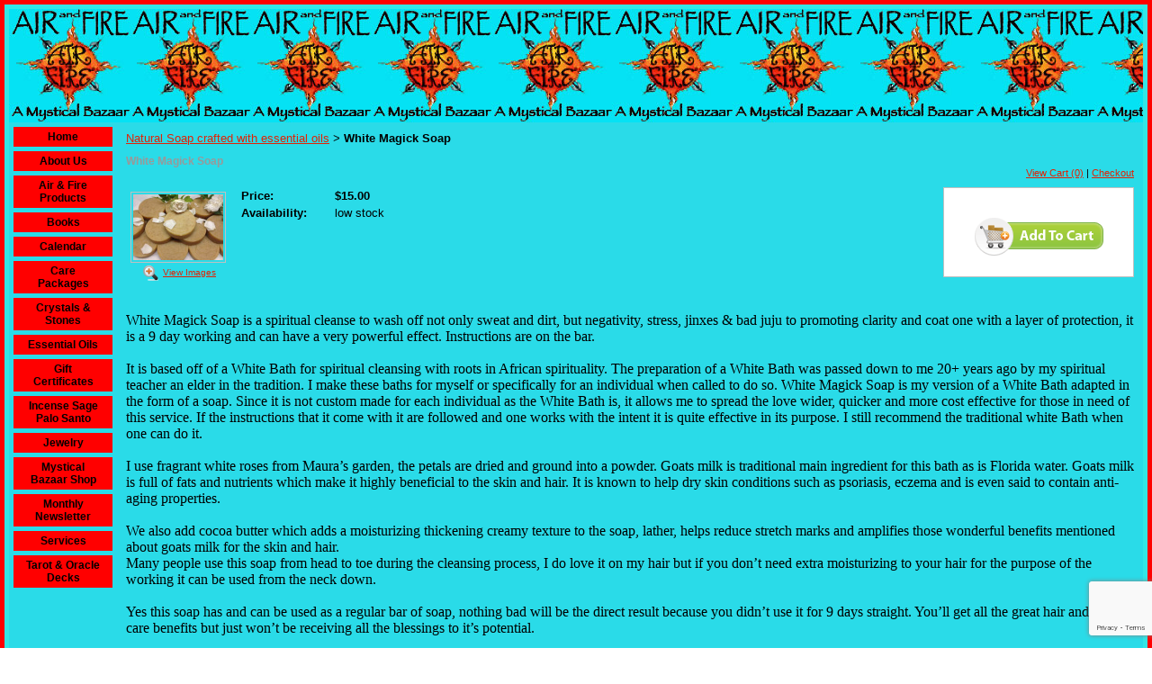

--- FILE ---
content_type: text/html; charset=utf-8
request_url: https://www.airandfire.com/naturalsoap/whitemagicksoap.html
body_size: 32253
content:
<!DOCTYPE HTML PUBLIC "-//W3C//DTD HTML 4.01 Transitional//EN">
<html>
	<head>
		<title>White Magick Soap</title>					
		<meta name="keywords" content="www.airandfire.com, Handcrafted products, Handcrafted items, pagan crafts, vegetable soaps, natural soaps, natural soap, herbal soaps, essential oils, elemental candles, spell candles, candles with essential oils, magical candles, magical oils, magickal oils, oils, essential oil blends, potions, love potion, Mystic Mists, altar items, Hecate, herbs, incense, cauldron, cauldrons, pagan statues, Gods, Goddesses, Books, Dragon statues, Egyptian statues, Greek statues, occult shop, witch shop, Witch">
		<meta name="description" content="Natural soaps, magickal oils, potions, mists, incense, spell candles with essential oils handcrafted by Air &amp; Fire, A Mystical Bazaar in Boulder Creek, Ca. Plus art &amp; crafts from over 40 local artists. Occult and Pagan shop with altar items and supplies.">
		
		<link rel="stylesheet" type="text/css" href="/css/template-domain-74121.css?_=1701884988" />
		<link rel="stylesheet" type="text/css" href="/css/designs/templateText.css?_=1476481955" />
		
		
	
<!-- OpenGraph Support: http://ogp.me -->
<meta property="og:title" content="White Magick Soap" />
<meta property="og:description" content="&lt;p&gt;&lt;span style=&quot;font-size: large;&quot;&gt;Our White Magick Soap is specially crafted for spiritual cleansing and protection. It is&amp;nbsp;recommended for removing harmful or negative energies from oneself and their aura, while coating you with a layer of protection to help keep harmful energies off of you and bring clarity.&amp;nbsp;&lt;/span&gt;&lt;/p&gt;
&lt;p&gt;&lt;span style=&quot;font-size: 16px; font-family: &amp;quot;comic sans ms&amp;quot;; caret-color: rgb(28, 30, 33); color: rgb(28, 30, 33);&quot;&gt;We craft our White Magick Soap with fragrant white roses from Maura&amp;rsquo;s garden, goats milk and cocoa butter especially for spiritual cleansing and protection.&amp;nbsp;&lt;/span&gt;&lt;span style=&quot;font-size: 16px; font-family: &amp;quot;comic sans ms&amp;quot;; caret-color: rgb(28, 30, 33); color: rgb(28, 30, 33);&quot;&gt;It is based off of a White Bath with roots in African spirituality. The preparation of a White Bath was passed down to me 20+ years ago by my spiritual teacher an elder in the tradition. I make these baths for myself or specifically for an individual wh&lt;/span&gt;&lt;span class=&quot;text_exposed_show&quot; style=&quot;font-size: 16px; font-family: &amp;quot;comic sans ms&amp;quot;; display: inline; caret-color: rgb(28, 30, 33); color: rgb(28, 30, 33);&quot;&gt;en called to do so. White Magick Soap is my version of a White Bath adapted in the form of a soap. Since it is not custom made for each individual as the White Bath is, it allows me to spread the love wider, quicker and more cost effective for those in need of this service. If the instructions that it come with it are followed and one works with the intent it is quite effective in its purpose. I still recommend the traditional white Bath when one can do it. Blessings on your path!&lt;/span&gt;&lt;/p&gt;
" />
<meta property="og:type" content="product" />
<meta property="og:url" content="http://www.airandfire.com/naturalsoap/whitemagicksoap.html" />
<meta property="og:site_name" content="airandfire.com" />
<meta property="og:price:amount" content="15.00" />
<meta property="og:price:currency" content="USD" />
<meta property="og:price:availability" content="in stock" />
<meta property="og:image" content="http://www.airandfire.com/i/Soaps/IMG_9690.JPG" /><link rel="image_src" href="http://www.airandfire.com/i/Soaps/IMG_9690.JPG" /><script src="https://www.google.com/recaptcha/api.js?render=6LcTtVYaAAAAAIkghv5-OJoiNNb_pHtFi_NYT22f"></script><script src="//ajax.googleapis.com/ajax/libs/jquery/1.6.1/jquery.min.js" type="text/javascript" language="javascript"></script> <script src="/_js/jquery/extensions.js" type="text/javascript" language="javascript"></script> 
						<script type="text/javascript" language="javascript">
							jQuery.noConflict(); 
						</script>
					<!--[if IE]><script type="text/javascript" src="/_js/v2/iequirks-min.js?_=1476481955"></script><![endif]--></head>
	<body id="quirks" topmargin="0" bottommargin="0" leftmargin="0" rightmargin="0" marginwidth="0" marginheight="0">
	
		<!-- Admin -->
		
		
		<table cellspacing="0" cellpadding="5" bgcolor="ff0000" width="100%" height="100%">
			<tr>
				<td valign="top">
					<table cellspacing="0" cellpadding="5" bgcolor="33e6e6" border="0" width="100%" align="center">
					<tr>
						<td valign="top">
							<table cellspacing="0" cellpadding="0" border="0" width="100%">
								
							
								<!-- HEADER -->
								
	<tr>
		<td valign="top">
			<div id="templateHeader" class="hasHeaderImages" style="width:100%;height:126px;position:relative;margin:0px;padding:0px;overflow:hidden;background-color:none;">
				<table cellspacing="0" height="126" cellpadding="0" border="0" width="100%">
				<tr>
					
					<td background="/f/design/t_header_center.jpg?_=1701884988" width="100%"></td>
					
				</tr>
				</table>
				<img id="cover" src="/s.gif" width="100%" height="126">
				
					<div id="layer1Text" class="layerTextInit" style="display:none;"></div>
				
					<div id="layer2Text" class="layerTextInit" style="display:none;"></div>
				
					<div id="layer3Text" class="layerTextInit" style="display:none;"></div>
				
				<a id="homeLink" href="/"><img id="cover2" src="/s.gif" width="0" height="0"></a>
			</div>
		</td>
	</tr>

								<tr>
									<td height="100%">
										<table cellspacing="0" cellpadding="0" border="0" width="100%">
											<tr>
												<td id="cm-navigation">
	<table cellspacing="5" cellpadding="0" border="0">
		
				<tr>
			
				<td>
					<table cellspacing="2" cellpadding="0" border="0" width="100%">
						<tr>
			
			
			<td class="link">
				<a href="/home.html" onclick="return false;" class="link">Home</a>
				
			</td>
			
			
						</tr>
					</table>
				</td>
			
				</tr>
			
				<tr>
			
				<td>
					<table cellspacing="2" cellpadding="0" border="0" width="100%">
						<tr>
			
			
			<td class="link">
				<a href="/about.html" onclick="return false;" class="link">About Us</a>
				
					<table cellspacing="0" cellpadding="0" border="0">
						
							<tr>
								<td class="link">
									<a href="/contact.html">Contact Us</a>
								</td>
							</tr>
						
							<tr>
								<td class="link">
									<a href="/feedback.html">Customer Feedback</a>
								</td>
							</tr>
						
							<tr>
								<td class="link">
									<a href="/hours.html">Hours</a>
								</td>
							</tr>
						
							<tr>
								<td class="link">
									<a href="/map.html">Map to our store</a>
								</td>
							</tr>
						
							<tr>
								<td class="link">
									<a href="/pics.html">Store Pictures</a>
								</td>
							</tr>
						
					</table>
				
			</td>
			
			
						</tr>
					</table>
				</td>
			
				</tr>
			
				<tr>
			
				<td>
					<table cellspacing="2" cellpadding="0" border="0" width="100%">
						<tr>
			
			
			<td class="link">
				<a href="/Airandfireproducts.html" onclick="return false;" class="link">Air &amp; Fire Products</a>
				
					<table cellspacing="0" cellpadding="0" border="0">
						
							<tr>
								<td class="link">
									<a href="/candles.html">Candles</a>
								</td>
							</tr>
						
							<tr>
								<td class="link">
									<a href="/naturalsoap.html">Natural Soaps</a>
								</td>
							</tr>
						
							<tr>
								<td class="link">
									<a href="/magicoils.html">Magickal Oil Blends</a>
								</td>
							</tr>
						
							<tr>
								<td class="link">
									<a href="/mysticferi.html">Mystic Feri Oils</a>
								</td>
							</tr>
						
							<tr>
								<td class="link">
									<a href="/mistsandpotions.html">Mystic Mists &amp; Potions</a>
								</td>
							</tr>
						
							<tr>
								<td class="link">
									<a href="/rawincense.html">Raw Incense</a>
								</td>
							</tr>
						
							<tr>
								<td class="link">
									<a href="/bodybutterandsalve.html">Body Butter &amp; Salve</a>
								</td>
							</tr>
						
					</table>
				
			</td>
			
			
						</tr>
					</table>
				</td>
			
				</tr>
			
				<tr>
			
				<td>
					<table cellspacing="2" cellpadding="0" border="0" width="100%">
						<tr>
			
			
			<td class="link">
				<a href="/books.html" onclick="return false;" class="link">Books</a>
				
					<table cellspacing="0" cellpadding="0" border="0">
						
							<tr>
								<td class="link">
									<a href="/annuals.html">Annuals</a>
								</td>
							</tr>
						
					</table>
				
			</td>
			
			
						</tr>
					</table>
				</td>
			
				</tr>
			
				<tr>
			
				<td>
					<table cellspacing="2" cellpadding="0" border="0" width="100%">
						<tr>
			
			
			<td class="link">
				<a href="/page/page/893872.htm" onclick="return false;" class="link">Calendar</a>
				
					<table cellspacing="0" cellpadding="0" border="0">
						
							<tr>
								<td class="link">
									<a href="/classes--events.html">Current Classes &amp; Events</a>
								</td>
							</tr>
						
					</table>
				
			</td>
			
			
						</tr>
					</table>
				</td>
			
				</tr>
			
				<tr>
			
				<td>
					<table cellspacing="2" cellpadding="0" border="0" width="100%">
						<tr>
			
			
			<td class="link">
				<a href="/care-packages.html" onclick="return false;" class="link">Care Packages</a>
				
			</td>
			
			
						</tr>
					</table>
				</td>
			
				</tr>
			
				<tr>
			
				<td>
					<table cellspacing="2" cellpadding="0" border="0" width="100%">
						<tr>
			
			
			<td class="link">
				<a href="/crystals--stones.html" onclick="return false;" class="link">Crystals &amp; Stones</a>
				
					<table cellspacing="0" cellpadding="0" border="0">
						
							<tr>
								<td class="link">
									<a href="/crystals-and-stones.html">Loose Crystals and Stones</a>
								</td>
							</tr>
						
							<tr>
								<td class="link">
									<a href="/obsidian-mirrors--sphere.html">Obsidian Mirrors &amp; Sphere</a>
								</td>
							</tr>
						
							<tr>
								<td class="link">
									<a href="/palmstones.html">Palm Stones</a>
								</td>
							</tr>
						
					</table>
				
			</td>
			
			
						</tr>
					</table>
				</td>
			
				</tr>
			
				<tr>
			
				<td>
					<table cellspacing="2" cellpadding="0" border="0" width="100%">
						<tr>
			
			
			<td class="link">
				<a href="/essentialoils.html" onclick="return false;" class="link">Essential Oils</a>
				
			</td>
			
			
						</tr>
					</table>
				</td>
			
				</tr>
			
				<tr>
			
				<td>
					<table cellspacing="2" cellpadding="0" border="0" width="100%">
						<tr>
			
			
			<td class="link">
				<a href="/gift-certificates.html" onclick="return false;" class="link">Gift Certificates</a>
				
			</td>
			
			
						</tr>
					</table>
				</td>
			
				</tr>
			
				<tr>
			
				<td>
					<table cellspacing="2" cellpadding="0" border="0" width="100%">
						<tr>
			
			
			<td class="link">
				<a href="/incense_1.html" onclick="return false;" class="link">Incense Sage Palo Santo</a>
				
			</td>
			
			
						</tr>
					</table>
				</td>
			
				</tr>
			
				<tr>
			
				<td>
					<table cellspacing="2" cellpadding="0" border="0" width="100%">
						<tr>
			
			
			<td class="link">
				<a href="/jewelry.html" onclick="return false;" class="link">Jewelry</a>
				
					<table cellspacing="0" cellpadding="0" border="0">
						
							<tr>
								<td class="link">
									<a href="/bracelets.html">Bracelets</a>
								</td>
							</tr>
						
							<tr>
								<td class="link">
									<a href="/earrings.html">Earrings</a>
								</td>
							</tr>
						
							<tr>
								<td class="link">
									<a href="/rings_1.html">Rings</a>
								</td>
							</tr>
						
							<tr>
								<td class="link">
									<a href="/Sterlingchains.html">Silver Chains</a>
								</td>
							</tr>
						
					</table>
				
			</td>
			
			
						</tr>
					</table>
				</td>
			
				</tr>
			
				<tr>
			
				<td>
					<table cellspacing="2" cellpadding="0" border="0" width="100%">
						<tr>
			
			
			<td class="link">
				<a href="/mysticalbazaar.html" onclick="return false;" class="link">Mystical Bazaar Shop</a>
				
			</td>
			
			
						</tr>
					</table>
				</td>
			
				</tr>
			
				<tr>
			
				<td>
					<table cellspacing="2" cellpadding="0" border="0" width="100%">
						<tr>
			
			
			<td class="link">
				<a href="/web-page.html" onclick="return false;" class="link">Monthly Newsletter</a>
				
			</td>
			
			
						</tr>
					</table>
				</td>
			
				</tr>
			
				<tr>
			
				<td>
					<table cellspacing="2" cellpadding="0" border="0" width="100%">
						<tr>
			
			
			<td class="link">
				<a href="/services.html" onclick="return false;" class="link">Services</a>
				
					<table cellspacing="0" cellpadding="0" border="0">
						
							<tr>
								<td class="link">
									<a href="/energy_healings.html">Energy Healings</a>
								</td>
							</tr>
						
							<tr>
								<td class="link">
									<a href="/tarotreadings.html">Tarot Readings</a>
								</td>
							</tr>
						
							<tr>
								<td class="link">
									<a href="/bodytherapy.html">Body Therapy</a>
								</td>
							</tr>
						
							<tr>
								<td class="link">
									<a href="/spiritual-hypnotherapy.html">Spiritual Hypnotherapy</a>
								</td>
							</tr>
						
					</table>
				
			</td>
			
			
						</tr>
					</table>
				</td>
			
				</tr>
			
				<tr>
			
				<td>
					<table cellspacing="2" cellpadding="0" border="0" width="100%">
						<tr>
			
			
			<td class="link">
				<a href="/tarotandoracle.html" onclick="return false;" class="link">Tarot &amp; Oracle Decks</a>
				
			</td>
			
			
						</tr>
					</table>
				</td>
			
				</tr>
			
	</table>
	
	<!-- Template JS -->
	<script type="text/javascript" src="https://ajax.googleapis.com/ajax/libs/jqueryui/1.8.13/jquery-ui.min.js?_=1476481955"></script>
	<script type="text/javascript" src="/_js/v2/jquery.cm.navigation-min.js?_=1476481955"></script>
	<script type="text/javascript">CM.navigation.init({indexPosition:3});</script>
</td> 
												<td height="100%" bgcolor="2adbe8" valign="top" background="/f/design/t_body_background.cps?_=1701884988">
													<table height="100%" cellspacing="0" cellpadding="10" border="0" width="100%" background="/f/design/t_body_background.cps?_=1701884988" bgcolor="2adbe8">
														<tr>
															<td valign="top" style="padding:10px 10px;padding-left:;">
															
																<!-- Breadcrumbs -->
																<font face="arial" size="2">
	
			<a href="/naturalsoap.html">Natural Soap crafted with essential oils</a> <font face="courier">&gt;</font>
		
			<strong>White Magick Soap</strong>
		
	<table height="10"><tr><td></td></tr></table>
</font>
																
																<!-- Title -->
																
																	<font size="4"><strong><div style="font:bold  12px arial;color:#999999">White Magick Soap</div></strong></font>
																
																
																<!-- Subtitle -->
																
																
																<!-- Errors -->
																
								
																<!-- DISPLAY CONTENT -->
																
	<link rel="stylesheet" type="text/css" href="/_js/fancybox/jquery.fancybox-1.3.4.css" />
	<script type="text/javascript" src="/_js/fancybox/jquery.fancybox-1.3.4.pack.js"></script>
	
	<script type="text/javascript">jQuery(document).ready(function(){jQuery('a.gallery').fancybox({titlePosition:'inside'});});</script>
	<style type="text/css">#fancybox-left-ico{left:20px;}#fancybox-right-ico{right:20px;left:auto;}</style>
	
	
		<div itemscope="itemscope" itemtype="http://schema.org/Product">
			<script type="text/javascript" src="/_js/v2/cm.catalog.item-min.js"></script>
<script language="javascript" type="text/javascript">
	function limitText(limitField, limitCount, limitNum) {
		if (limitField.value.length > limitNum) {
			var prevTop = limitField.scrollTop;
			limitField.value = limitField.value.substring(0, limitNum);
			limitField.value = limitField.value;
			limitField.scrollTop = prevTop;
		} else {
			limitCount.innerHTML = limitNum - limitField.value.length;
		}
	}
</script>

<input type="hidden" id="catalogId" name="catalogId" value="205408" />
<input type="hidden" id="domainId" name="domainId" value="74121" />
<input type="hidden" id="outOfStockStatusText" name="outOfStockStatusText" value="sold out, will make more soon" />

<div style="text-align:right;font-family:Arial;font-size:11px;margin-bottom:10px;">
		<a href="/cart/cart.htm?url=469097">View Cart (0)</a> | <a href="/cart/checkout.htm">Checkout</a>
</div>


	<div id="cartBox">
		<form id="cartForm" name="cartForm" action="/cart/add_item_to_cart/469097/205408.htm" method="post" style="margin:0;">
			<div itemprop="offers">
				
					<div itemscope="itemscope" itemtype="http://schema.org/Offer" style="display:none;">
						<meta itemprop="name" content="White Magick Soap" />
						<meta itemprop="price" content="15.00" />
						<meta itemprop="priceCurrency" content="USD" />
						<link itemprop="availability" href="http://schema.org/InStock" content="In Stock" />
					</div>
				
					<input type="hidden" name="option_1" value="" />
				
					<input type="hidden" name="option_2" value="" />
				
					<input type="hidden" name="option_3" value="" />
				
					<input type="hidden" name="comments" value="" />
				
	
				<br />
				<div id="unavailableMessage">
					The product you selected is currently unavailable.
				</div>
				<div class="buttons">
					<input type="image" src="/h/shared/cartButtons/Large_Shopping_Cart/green.gif" border="0" alt="Add to Cart" />
					
				</div>
			</div>
				
			<input type="hidden" name="process" value="yes" />
			<input type="hidden" id="sectionId" name="sectionId" value="469097" />
			<input type="hidden" name="item_id" value="205408" />
			<input type="hidden" name="quantity" value="1" />
			
<script>
    grecaptcha.ready(function() {
        grecaptcha.execute("6LcTtVYaAAAAAIkghv5-OJoiNNb_pHtFi_NYT22f", {action:"validate_captcha"})
                  .then(function(token) {
            document.getElementById("g-recaptcha-response0").value = token;
        });
    });
</script>

<input type="hidden" id="g-recaptcha-response0" class="g-recaptcha-response" name="g-recaptcha-response">
<input type="hidden" name="action" value="validate_captcha">
<label class="hpField" for="yourName0"></label>
<input class="hpField" autocomplete="off" type="text" id="yourName0" name="yourName" placeholder="Your name here" value="">
			
			
		</form>
	</div>


			<table cellspacing="0" cellpadding="0" border="0">
				<tr>
					
						<td valign="top" align="center">
							<meta itemprop="image" content="http://www.airandfire.com/i/Soaps/IMG_9690.JPG" />
						
							<div style="font:10px arial;margin:5px;">
								<a name="gallery" class="gallery" href="/i/Soaps/IMG_9690.JPG" rel="catalog" title="White Magick Soap" style="text-decoration: none;">
									<div style="border:1px solid silver;padding:2px;">
										<img src="/t/Soaps/IMG_9690.JPG" border="0" alt="White Magick Soap"><br />
									</div>
									<span class="zoom" style="text-align:left;">
										<img class="zoom" src="/s/gallery/enlarge.png" style="border:0;padding:2px;vertical-align:middle;">
									</span>
									<span style="text-decoration:underline;">View Images</span>
								</a>
								<div id="thumbHiddenDiv" style="display:none;position:absolute;top:-9999px;left:-9999px;">
									 
											<a class="gallery" name="gallery" href="/i/Soaps/D0385157-4A57-4CA6-8531-EF753F755544.jpeg" rel="catalog" title="White Magick Soap"><img name="thumb" src="/i/Soaps/D0385157-4A57-4CA6-8531-EF753F755544.jpeg" alt="White Magick Soap" /></a>
										
								</div>
							</div>
							<br style="clear:both;">
						</td>
						<td width="10"><img src="/s.gif" width="10" height="1" /></td>
					
					
					<td valign="top">
						<meta itemprop="name" content="White Magick Soap" />
						<meta itemprop="description" content="&lt;p&gt;&lt;span style=&quot;font-size:16px;&quot;&gt;&lt;span style=&quot;font-family:comic sans ms;&quot;&gt;White Magick Soap is a spiritual cleanse to wash off not only sweat and dirt, but negativity, stress, jinxes &amp;amp; bad juju to promoting clarity and coat one with a layer of protection, it is a 9 day working and can have a very powerful effect. Instructions are on the bar.&lt;br /&gt;
&lt;br /&gt;
It is based off of a White Bath for spiritual cleansing with roots in African spirituality. The preparation of a White Bath was passed down to me 20+ years ago by my spiritual teacher an elder in the tradition. I make these baths for myself or specifically for an individual when called to do so. White Magick Soap is my version of a White Bath adapted in the form of a soap. Since it is not custom made for each individual as the White Bath is, it allows me to spread the love wider, quicker and more cost effective for those in need of this service. If the instructions that it come with it are followed and one works with the intent it is quite effective in its purpose. I still recommend the traditional white Bath when one can do it.&lt;br /&gt;
&lt;br /&gt;
I use fragrant white roses from Maura&amp;rsquo;s garden, the petals are dried and ground into a powder. Goats milk is traditional main ingredient for this bath as is Florida water. Goats milk is full of fats and nutrients which make it highly beneficial to the skin and hair. It is known to help dry skin conditions such as psoriasis, eczema and is even said to contain anti-aging properties.&lt;br /&gt;
&lt;br /&gt;
We also add cocoa butter which adds a moisturizing thickening creamy texture to the soap, lather, helps reduce stretch marks and amplifies those wonderful benefits mentioned about goats milk for the skin and hair.&lt;br /&gt;
Many people use this soap from head to toe during the cleansing process, I do love it on my hair but if you don&amp;rsquo;t need extra moisturizing to your hair for the purpose of the working it can be used from the neck down.&lt;br /&gt;
&lt;br /&gt;
Yes this soap has and can be used as a regular bar of soap, nothing bad will be the direct result because you didn&amp;rsquo;t use it for 9 days straight. You&amp;rsquo;ll get all the great hair and skin care benefits but just won&amp;rsquo;t be receiving all the blessings to it&amp;rsquo;s potential.&lt;br /&gt;
&lt;br /&gt;
People seek out this soap from near and far cause they know or have been told of it, but I don&amp;rsquo;t always have it in stock as I do right now (busy mama I can&amp;rsquo;t always keep up) so get yours quick.&lt;br /&gt;
Let our soap dry out on a good soap holder between uses and it will last a long time. Leave it in a puddle of water and it will go fast, this is an all natural product gentle on the environment and you. Not going to rush a good thing... our soaps are hand stirred and cured the old fashion way... time. These will have cured about a moon cycle before they leave our racks, and they are worth the wait.&lt;/span&gt;&lt;/span&gt;&lt;/p&gt;
&lt;p&gt;&lt;span style=&quot;font-size:14px;&quot;&gt;&lt;span style=&quot;font-family:comic sans ms;&quot;&gt;&lt;strong style=&quot;caret-color: rgb(0, 0, 0); color: rgb(0, 0, 0); font-family: arial;&quot;&gt;Recommended usage for White Magick Soap&lt;/strong&gt;&lt;span style=&quot;caret-color: rgb(0, 0, 0); color: rgb(0, 0, 0);&quot;&gt;: Create a&amp;nbsp;nice lather and starting at your head (good for your hair too) work your way down rubbing lightly, but completely covering your body all the way down to your toes. Do this while visualizing negativity and unwanted energies&amp;nbsp;being lifted off of you, see it being pulled into the suds. Rinse with cool water and watch the suds slide off and away&amp;nbsp;taking&amp;nbsp;negativity and unwanted energies with it, off of you, out of your space and down the drain. Then visualize a layer of protection all around your body, and extend it out to your aura (energy field about 1-2 ft. surrounding the body). Repeat the process for nine consecutive days. Energy flows where attention goes.&amp;nbsp;&lt;/span&gt;May also be used in conjunction with a &lt;a href=&quot;http://www.airfire.shoppingcartsplus.com/page/page/556324.htm#white bath&quot;&gt;White Bath&lt;/a&gt;.&amp;nbsp;&lt;/span&gt;&lt;/span&gt;&lt;/p&gt;
" />
						<meta itemprop="url" content="/naturalsoap/whitemagicksoap.html" />

						
						
						<table cellspacing="0" cellpadding="2" border="0">
							
								<tr>
									<td align="left" width="100"><strong>Price:</strong></td>
									<td id="price">
										
											<strong>$15.00</strong><br />
										
									</td>
								</tr>
								<tr id="salePriceRow" style="display:none;">
									<td align="left" width="100" style="color:#C00;"><strong>Sale Price:</strong></td>
									<td id="salePrice" style="color:#C00;">
										
											No Price<br />
										
									</td>
								</tr>
							
								<tr>
									<td align="left" valign="top"><strong>Availability:</strong></td>
									<td id="availability">low stock</td>
								</tr>
							
							<tr id="codeRow" style="display:none;">
								<td align="left"><strong>Prod. Code:</strong></td>
								<td id="code" nowrap="nowrap"></td>
							</tr>
							
						</table>
					</td>
				</tr>
			</table>
			
			<p></p>
			<p><span style="font-size:16px;"><span style="font-family:comic sans ms;">White Magick Soap is a spiritual cleanse to wash off not only sweat and dirt, but negativity, stress, jinxes &amp; bad juju to promoting clarity and coat one with a layer of protection, it is a 9 day working and can have a very powerful effect. Instructions are on the bar.<br />
<br />
It is based off of a White Bath for spiritual cleansing with roots in African spirituality. The preparation of a White Bath was passed down to me 20+ years ago by my spiritual teacher an elder in the tradition. I make these baths for myself or specifically for an individual when called to do so. White Magick Soap is my version of a White Bath adapted in the form of a soap. Since it is not custom made for each individual as the White Bath is, it allows me to spread the love wider, quicker and more cost effective for those in need of this service. If the instructions that it come with it are followed and one works with the intent it is quite effective in its purpose. I still recommend the traditional white Bath when one can do it.<br />
<br />
I use fragrant white roses from Maura&rsquo;s garden, the petals are dried and ground into a powder. Goats milk is traditional main ingredient for this bath as is Florida water. Goats milk is full of fats and nutrients which make it highly beneficial to the skin and hair. It is known to help dry skin conditions such as psoriasis, eczema and is even said to contain anti-aging properties.<br />
<br />
We also add cocoa butter which adds a moisturizing thickening creamy texture to the soap, lather, helps reduce stretch marks and amplifies those wonderful benefits mentioned about goats milk for the skin and hair.<br />
Many people use this soap from head to toe during the cleansing process, I do love it on my hair but if you don&rsquo;t need extra moisturizing to your hair for the purpose of the working it can be used from the neck down.<br />
<br />
Yes this soap has and can be used as a regular bar of soap, nothing bad will be the direct result because you didn&rsquo;t use it for 9 days straight. You&rsquo;ll get all the great hair and skin care benefits but just won&rsquo;t be receiving all the blessings to it&rsquo;s potential.<br />
<br />
People seek out this soap from near and far cause they know or have been told of it, but I don&rsquo;t always have it in stock as I do right now (busy mama I can&rsquo;t always keep up) so get yours quick.<br />
Let our soap dry out on a good soap holder between uses and it will last a long time. Leave it in a puddle of water and it will go fast, this is an all natural product gentle on the environment and you. Not going to rush a good thing... our soaps are hand stirred and cured the old fashion way... time. These will have cured about a moon cycle before they leave our racks, and they are worth the wait.</span></span></p>
<p><span style="font-size:14px;"><span style="font-family:comic sans ms;"><strong style="caret-color: rgb(0, 0, 0); color: rgb(0, 0, 0); font-family: arial;">Recommended usage for White Magick Soap</strong><span style="caret-color: rgb(0, 0, 0); color: rgb(0, 0, 0);">: Create a&nbsp;nice lather and starting at your head (good for your hair too) work your way down rubbing lightly, but completely covering your body all the way down to your toes. Do this while visualizing negativity and unwanted energies&nbsp;being lifted off of you, see it being pulled into the suds. Rinse with cool water and watch the suds slide off and away&nbsp;taking&nbsp;negativity and unwanted energies with it, off of you, out of your space and down the drain. Then visualize a layer of protection all around your body, and extend it out to your aura (energy field about 1-2 ft. surrounding the body). Repeat the process for nine consecutive days. Energy flows where attention goes.&nbsp;</span>May also be used in conjunction with a <a href="http://www.airfire.shoppingcartsplus.com/page/page/556324.htm#white bath">White Bath</a>.&nbsp;</span></span></p>

		</div>
		
		<!-- DB FEED --><!-- wd.hitslink.com/ web tools statistics hit counter code --><script type="text/javascript" id="wa_u"></script><script type="text/javascript">//<![CDATA[wa_account="9E968D9E919B99968D9A"; wa_location=111;wa_pageName=location.pathname;  // you can customize the page name heredocument.cookie='__support_check=1';wa_hp='http';wa_rf=document.referrer;wa_sr=window.location.search;wa_tz=new Date();if(location.href.substr(0,6).toLowerCase()=='https:')wa_hp='https';wa_data='&an='+escape(navigator.appName)+ '&sr='+escape(wa_sr)+'&ck='+document.cookie.length+'&rf='+escape(wa_rf)+'&sl='+escape(navigator.systemLanguage)+'&av='+escape(navigator.appVersion)+'&l='+escape(navigator.language)+'&pf='+escape(navigator.platform)+'&pg='+escape(wa_pageName);wa_data=wa_data+'&cd='+screen.colorDepth+'&rs='+escape(screen.width+ ' x '+screen.height)+'&tz='+wa_tz.getTimezoneOffset()+'&je='+ navigator.javaEnabled();wa_img=new Image();wa_img.src=wa_hp+'://counter.hitslink.com/statistics.asp'+'?v=1&s='+wa_location+'&eacct='+wa_account+wa_data+'&tks='+wa_tz.getTime();document.getElementById('wa_u').src=wa_hp+'://counter.hitslink.com/track.js'; //]]></script><!-- End wd.hitslink.com/ statistics web tools hit counter code -->
																
																<!-- Footer -->
																
																
																<!-- Referral Link -->
																
								
															</td>
														</tr>
													</table>
												</td>
												
												
											</tr>
										</table>
									</td>
								</tr>
							</table>
						</td>
					</tr>
				</table>
				
				</td>
			</tr>
		</table>
	</body>
</html>

--- FILE ---
content_type: text/html; charset=utf-8
request_url: https://www.google.com/recaptcha/api2/anchor?ar=1&k=6LcTtVYaAAAAAIkghv5-OJoiNNb_pHtFi_NYT22f&co=aHR0cHM6Ly93d3cuYWlyYW5kZmlyZS5jb206NDQz&hl=en&v=PoyoqOPhxBO7pBk68S4YbpHZ&size=invisible&anchor-ms=20000&execute-ms=30000&cb=zekijsmcez5o
body_size: 48742
content:
<!DOCTYPE HTML><html dir="ltr" lang="en"><head><meta http-equiv="Content-Type" content="text/html; charset=UTF-8">
<meta http-equiv="X-UA-Compatible" content="IE=edge">
<title>reCAPTCHA</title>
<style type="text/css">
/* cyrillic-ext */
@font-face {
  font-family: 'Roboto';
  font-style: normal;
  font-weight: 400;
  font-stretch: 100%;
  src: url(//fonts.gstatic.com/s/roboto/v48/KFO7CnqEu92Fr1ME7kSn66aGLdTylUAMa3GUBHMdazTgWw.woff2) format('woff2');
  unicode-range: U+0460-052F, U+1C80-1C8A, U+20B4, U+2DE0-2DFF, U+A640-A69F, U+FE2E-FE2F;
}
/* cyrillic */
@font-face {
  font-family: 'Roboto';
  font-style: normal;
  font-weight: 400;
  font-stretch: 100%;
  src: url(//fonts.gstatic.com/s/roboto/v48/KFO7CnqEu92Fr1ME7kSn66aGLdTylUAMa3iUBHMdazTgWw.woff2) format('woff2');
  unicode-range: U+0301, U+0400-045F, U+0490-0491, U+04B0-04B1, U+2116;
}
/* greek-ext */
@font-face {
  font-family: 'Roboto';
  font-style: normal;
  font-weight: 400;
  font-stretch: 100%;
  src: url(//fonts.gstatic.com/s/roboto/v48/KFO7CnqEu92Fr1ME7kSn66aGLdTylUAMa3CUBHMdazTgWw.woff2) format('woff2');
  unicode-range: U+1F00-1FFF;
}
/* greek */
@font-face {
  font-family: 'Roboto';
  font-style: normal;
  font-weight: 400;
  font-stretch: 100%;
  src: url(//fonts.gstatic.com/s/roboto/v48/KFO7CnqEu92Fr1ME7kSn66aGLdTylUAMa3-UBHMdazTgWw.woff2) format('woff2');
  unicode-range: U+0370-0377, U+037A-037F, U+0384-038A, U+038C, U+038E-03A1, U+03A3-03FF;
}
/* math */
@font-face {
  font-family: 'Roboto';
  font-style: normal;
  font-weight: 400;
  font-stretch: 100%;
  src: url(//fonts.gstatic.com/s/roboto/v48/KFO7CnqEu92Fr1ME7kSn66aGLdTylUAMawCUBHMdazTgWw.woff2) format('woff2');
  unicode-range: U+0302-0303, U+0305, U+0307-0308, U+0310, U+0312, U+0315, U+031A, U+0326-0327, U+032C, U+032F-0330, U+0332-0333, U+0338, U+033A, U+0346, U+034D, U+0391-03A1, U+03A3-03A9, U+03B1-03C9, U+03D1, U+03D5-03D6, U+03F0-03F1, U+03F4-03F5, U+2016-2017, U+2034-2038, U+203C, U+2040, U+2043, U+2047, U+2050, U+2057, U+205F, U+2070-2071, U+2074-208E, U+2090-209C, U+20D0-20DC, U+20E1, U+20E5-20EF, U+2100-2112, U+2114-2115, U+2117-2121, U+2123-214F, U+2190, U+2192, U+2194-21AE, U+21B0-21E5, U+21F1-21F2, U+21F4-2211, U+2213-2214, U+2216-22FF, U+2308-230B, U+2310, U+2319, U+231C-2321, U+2336-237A, U+237C, U+2395, U+239B-23B7, U+23D0, U+23DC-23E1, U+2474-2475, U+25AF, U+25B3, U+25B7, U+25BD, U+25C1, U+25CA, U+25CC, U+25FB, U+266D-266F, U+27C0-27FF, U+2900-2AFF, U+2B0E-2B11, U+2B30-2B4C, U+2BFE, U+3030, U+FF5B, U+FF5D, U+1D400-1D7FF, U+1EE00-1EEFF;
}
/* symbols */
@font-face {
  font-family: 'Roboto';
  font-style: normal;
  font-weight: 400;
  font-stretch: 100%;
  src: url(//fonts.gstatic.com/s/roboto/v48/KFO7CnqEu92Fr1ME7kSn66aGLdTylUAMaxKUBHMdazTgWw.woff2) format('woff2');
  unicode-range: U+0001-000C, U+000E-001F, U+007F-009F, U+20DD-20E0, U+20E2-20E4, U+2150-218F, U+2190, U+2192, U+2194-2199, U+21AF, U+21E6-21F0, U+21F3, U+2218-2219, U+2299, U+22C4-22C6, U+2300-243F, U+2440-244A, U+2460-24FF, U+25A0-27BF, U+2800-28FF, U+2921-2922, U+2981, U+29BF, U+29EB, U+2B00-2BFF, U+4DC0-4DFF, U+FFF9-FFFB, U+10140-1018E, U+10190-1019C, U+101A0, U+101D0-101FD, U+102E0-102FB, U+10E60-10E7E, U+1D2C0-1D2D3, U+1D2E0-1D37F, U+1F000-1F0FF, U+1F100-1F1AD, U+1F1E6-1F1FF, U+1F30D-1F30F, U+1F315, U+1F31C, U+1F31E, U+1F320-1F32C, U+1F336, U+1F378, U+1F37D, U+1F382, U+1F393-1F39F, U+1F3A7-1F3A8, U+1F3AC-1F3AF, U+1F3C2, U+1F3C4-1F3C6, U+1F3CA-1F3CE, U+1F3D4-1F3E0, U+1F3ED, U+1F3F1-1F3F3, U+1F3F5-1F3F7, U+1F408, U+1F415, U+1F41F, U+1F426, U+1F43F, U+1F441-1F442, U+1F444, U+1F446-1F449, U+1F44C-1F44E, U+1F453, U+1F46A, U+1F47D, U+1F4A3, U+1F4B0, U+1F4B3, U+1F4B9, U+1F4BB, U+1F4BF, U+1F4C8-1F4CB, U+1F4D6, U+1F4DA, U+1F4DF, U+1F4E3-1F4E6, U+1F4EA-1F4ED, U+1F4F7, U+1F4F9-1F4FB, U+1F4FD-1F4FE, U+1F503, U+1F507-1F50B, U+1F50D, U+1F512-1F513, U+1F53E-1F54A, U+1F54F-1F5FA, U+1F610, U+1F650-1F67F, U+1F687, U+1F68D, U+1F691, U+1F694, U+1F698, U+1F6AD, U+1F6B2, U+1F6B9-1F6BA, U+1F6BC, U+1F6C6-1F6CF, U+1F6D3-1F6D7, U+1F6E0-1F6EA, U+1F6F0-1F6F3, U+1F6F7-1F6FC, U+1F700-1F7FF, U+1F800-1F80B, U+1F810-1F847, U+1F850-1F859, U+1F860-1F887, U+1F890-1F8AD, U+1F8B0-1F8BB, U+1F8C0-1F8C1, U+1F900-1F90B, U+1F93B, U+1F946, U+1F984, U+1F996, U+1F9E9, U+1FA00-1FA6F, U+1FA70-1FA7C, U+1FA80-1FA89, U+1FA8F-1FAC6, U+1FACE-1FADC, U+1FADF-1FAE9, U+1FAF0-1FAF8, U+1FB00-1FBFF;
}
/* vietnamese */
@font-face {
  font-family: 'Roboto';
  font-style: normal;
  font-weight: 400;
  font-stretch: 100%;
  src: url(//fonts.gstatic.com/s/roboto/v48/KFO7CnqEu92Fr1ME7kSn66aGLdTylUAMa3OUBHMdazTgWw.woff2) format('woff2');
  unicode-range: U+0102-0103, U+0110-0111, U+0128-0129, U+0168-0169, U+01A0-01A1, U+01AF-01B0, U+0300-0301, U+0303-0304, U+0308-0309, U+0323, U+0329, U+1EA0-1EF9, U+20AB;
}
/* latin-ext */
@font-face {
  font-family: 'Roboto';
  font-style: normal;
  font-weight: 400;
  font-stretch: 100%;
  src: url(//fonts.gstatic.com/s/roboto/v48/KFO7CnqEu92Fr1ME7kSn66aGLdTylUAMa3KUBHMdazTgWw.woff2) format('woff2');
  unicode-range: U+0100-02BA, U+02BD-02C5, U+02C7-02CC, U+02CE-02D7, U+02DD-02FF, U+0304, U+0308, U+0329, U+1D00-1DBF, U+1E00-1E9F, U+1EF2-1EFF, U+2020, U+20A0-20AB, U+20AD-20C0, U+2113, U+2C60-2C7F, U+A720-A7FF;
}
/* latin */
@font-face {
  font-family: 'Roboto';
  font-style: normal;
  font-weight: 400;
  font-stretch: 100%;
  src: url(//fonts.gstatic.com/s/roboto/v48/KFO7CnqEu92Fr1ME7kSn66aGLdTylUAMa3yUBHMdazQ.woff2) format('woff2');
  unicode-range: U+0000-00FF, U+0131, U+0152-0153, U+02BB-02BC, U+02C6, U+02DA, U+02DC, U+0304, U+0308, U+0329, U+2000-206F, U+20AC, U+2122, U+2191, U+2193, U+2212, U+2215, U+FEFF, U+FFFD;
}
/* cyrillic-ext */
@font-face {
  font-family: 'Roboto';
  font-style: normal;
  font-weight: 500;
  font-stretch: 100%;
  src: url(//fonts.gstatic.com/s/roboto/v48/KFO7CnqEu92Fr1ME7kSn66aGLdTylUAMa3GUBHMdazTgWw.woff2) format('woff2');
  unicode-range: U+0460-052F, U+1C80-1C8A, U+20B4, U+2DE0-2DFF, U+A640-A69F, U+FE2E-FE2F;
}
/* cyrillic */
@font-face {
  font-family: 'Roboto';
  font-style: normal;
  font-weight: 500;
  font-stretch: 100%;
  src: url(//fonts.gstatic.com/s/roboto/v48/KFO7CnqEu92Fr1ME7kSn66aGLdTylUAMa3iUBHMdazTgWw.woff2) format('woff2');
  unicode-range: U+0301, U+0400-045F, U+0490-0491, U+04B0-04B1, U+2116;
}
/* greek-ext */
@font-face {
  font-family: 'Roboto';
  font-style: normal;
  font-weight: 500;
  font-stretch: 100%;
  src: url(//fonts.gstatic.com/s/roboto/v48/KFO7CnqEu92Fr1ME7kSn66aGLdTylUAMa3CUBHMdazTgWw.woff2) format('woff2');
  unicode-range: U+1F00-1FFF;
}
/* greek */
@font-face {
  font-family: 'Roboto';
  font-style: normal;
  font-weight: 500;
  font-stretch: 100%;
  src: url(//fonts.gstatic.com/s/roboto/v48/KFO7CnqEu92Fr1ME7kSn66aGLdTylUAMa3-UBHMdazTgWw.woff2) format('woff2');
  unicode-range: U+0370-0377, U+037A-037F, U+0384-038A, U+038C, U+038E-03A1, U+03A3-03FF;
}
/* math */
@font-face {
  font-family: 'Roboto';
  font-style: normal;
  font-weight: 500;
  font-stretch: 100%;
  src: url(//fonts.gstatic.com/s/roboto/v48/KFO7CnqEu92Fr1ME7kSn66aGLdTylUAMawCUBHMdazTgWw.woff2) format('woff2');
  unicode-range: U+0302-0303, U+0305, U+0307-0308, U+0310, U+0312, U+0315, U+031A, U+0326-0327, U+032C, U+032F-0330, U+0332-0333, U+0338, U+033A, U+0346, U+034D, U+0391-03A1, U+03A3-03A9, U+03B1-03C9, U+03D1, U+03D5-03D6, U+03F0-03F1, U+03F4-03F5, U+2016-2017, U+2034-2038, U+203C, U+2040, U+2043, U+2047, U+2050, U+2057, U+205F, U+2070-2071, U+2074-208E, U+2090-209C, U+20D0-20DC, U+20E1, U+20E5-20EF, U+2100-2112, U+2114-2115, U+2117-2121, U+2123-214F, U+2190, U+2192, U+2194-21AE, U+21B0-21E5, U+21F1-21F2, U+21F4-2211, U+2213-2214, U+2216-22FF, U+2308-230B, U+2310, U+2319, U+231C-2321, U+2336-237A, U+237C, U+2395, U+239B-23B7, U+23D0, U+23DC-23E1, U+2474-2475, U+25AF, U+25B3, U+25B7, U+25BD, U+25C1, U+25CA, U+25CC, U+25FB, U+266D-266F, U+27C0-27FF, U+2900-2AFF, U+2B0E-2B11, U+2B30-2B4C, U+2BFE, U+3030, U+FF5B, U+FF5D, U+1D400-1D7FF, U+1EE00-1EEFF;
}
/* symbols */
@font-face {
  font-family: 'Roboto';
  font-style: normal;
  font-weight: 500;
  font-stretch: 100%;
  src: url(//fonts.gstatic.com/s/roboto/v48/KFO7CnqEu92Fr1ME7kSn66aGLdTylUAMaxKUBHMdazTgWw.woff2) format('woff2');
  unicode-range: U+0001-000C, U+000E-001F, U+007F-009F, U+20DD-20E0, U+20E2-20E4, U+2150-218F, U+2190, U+2192, U+2194-2199, U+21AF, U+21E6-21F0, U+21F3, U+2218-2219, U+2299, U+22C4-22C6, U+2300-243F, U+2440-244A, U+2460-24FF, U+25A0-27BF, U+2800-28FF, U+2921-2922, U+2981, U+29BF, U+29EB, U+2B00-2BFF, U+4DC0-4DFF, U+FFF9-FFFB, U+10140-1018E, U+10190-1019C, U+101A0, U+101D0-101FD, U+102E0-102FB, U+10E60-10E7E, U+1D2C0-1D2D3, U+1D2E0-1D37F, U+1F000-1F0FF, U+1F100-1F1AD, U+1F1E6-1F1FF, U+1F30D-1F30F, U+1F315, U+1F31C, U+1F31E, U+1F320-1F32C, U+1F336, U+1F378, U+1F37D, U+1F382, U+1F393-1F39F, U+1F3A7-1F3A8, U+1F3AC-1F3AF, U+1F3C2, U+1F3C4-1F3C6, U+1F3CA-1F3CE, U+1F3D4-1F3E0, U+1F3ED, U+1F3F1-1F3F3, U+1F3F5-1F3F7, U+1F408, U+1F415, U+1F41F, U+1F426, U+1F43F, U+1F441-1F442, U+1F444, U+1F446-1F449, U+1F44C-1F44E, U+1F453, U+1F46A, U+1F47D, U+1F4A3, U+1F4B0, U+1F4B3, U+1F4B9, U+1F4BB, U+1F4BF, U+1F4C8-1F4CB, U+1F4D6, U+1F4DA, U+1F4DF, U+1F4E3-1F4E6, U+1F4EA-1F4ED, U+1F4F7, U+1F4F9-1F4FB, U+1F4FD-1F4FE, U+1F503, U+1F507-1F50B, U+1F50D, U+1F512-1F513, U+1F53E-1F54A, U+1F54F-1F5FA, U+1F610, U+1F650-1F67F, U+1F687, U+1F68D, U+1F691, U+1F694, U+1F698, U+1F6AD, U+1F6B2, U+1F6B9-1F6BA, U+1F6BC, U+1F6C6-1F6CF, U+1F6D3-1F6D7, U+1F6E0-1F6EA, U+1F6F0-1F6F3, U+1F6F7-1F6FC, U+1F700-1F7FF, U+1F800-1F80B, U+1F810-1F847, U+1F850-1F859, U+1F860-1F887, U+1F890-1F8AD, U+1F8B0-1F8BB, U+1F8C0-1F8C1, U+1F900-1F90B, U+1F93B, U+1F946, U+1F984, U+1F996, U+1F9E9, U+1FA00-1FA6F, U+1FA70-1FA7C, U+1FA80-1FA89, U+1FA8F-1FAC6, U+1FACE-1FADC, U+1FADF-1FAE9, U+1FAF0-1FAF8, U+1FB00-1FBFF;
}
/* vietnamese */
@font-face {
  font-family: 'Roboto';
  font-style: normal;
  font-weight: 500;
  font-stretch: 100%;
  src: url(//fonts.gstatic.com/s/roboto/v48/KFO7CnqEu92Fr1ME7kSn66aGLdTylUAMa3OUBHMdazTgWw.woff2) format('woff2');
  unicode-range: U+0102-0103, U+0110-0111, U+0128-0129, U+0168-0169, U+01A0-01A1, U+01AF-01B0, U+0300-0301, U+0303-0304, U+0308-0309, U+0323, U+0329, U+1EA0-1EF9, U+20AB;
}
/* latin-ext */
@font-face {
  font-family: 'Roboto';
  font-style: normal;
  font-weight: 500;
  font-stretch: 100%;
  src: url(//fonts.gstatic.com/s/roboto/v48/KFO7CnqEu92Fr1ME7kSn66aGLdTylUAMa3KUBHMdazTgWw.woff2) format('woff2');
  unicode-range: U+0100-02BA, U+02BD-02C5, U+02C7-02CC, U+02CE-02D7, U+02DD-02FF, U+0304, U+0308, U+0329, U+1D00-1DBF, U+1E00-1E9F, U+1EF2-1EFF, U+2020, U+20A0-20AB, U+20AD-20C0, U+2113, U+2C60-2C7F, U+A720-A7FF;
}
/* latin */
@font-face {
  font-family: 'Roboto';
  font-style: normal;
  font-weight: 500;
  font-stretch: 100%;
  src: url(//fonts.gstatic.com/s/roboto/v48/KFO7CnqEu92Fr1ME7kSn66aGLdTylUAMa3yUBHMdazQ.woff2) format('woff2');
  unicode-range: U+0000-00FF, U+0131, U+0152-0153, U+02BB-02BC, U+02C6, U+02DA, U+02DC, U+0304, U+0308, U+0329, U+2000-206F, U+20AC, U+2122, U+2191, U+2193, U+2212, U+2215, U+FEFF, U+FFFD;
}
/* cyrillic-ext */
@font-face {
  font-family: 'Roboto';
  font-style: normal;
  font-weight: 900;
  font-stretch: 100%;
  src: url(//fonts.gstatic.com/s/roboto/v48/KFO7CnqEu92Fr1ME7kSn66aGLdTylUAMa3GUBHMdazTgWw.woff2) format('woff2');
  unicode-range: U+0460-052F, U+1C80-1C8A, U+20B4, U+2DE0-2DFF, U+A640-A69F, U+FE2E-FE2F;
}
/* cyrillic */
@font-face {
  font-family: 'Roboto';
  font-style: normal;
  font-weight: 900;
  font-stretch: 100%;
  src: url(//fonts.gstatic.com/s/roboto/v48/KFO7CnqEu92Fr1ME7kSn66aGLdTylUAMa3iUBHMdazTgWw.woff2) format('woff2');
  unicode-range: U+0301, U+0400-045F, U+0490-0491, U+04B0-04B1, U+2116;
}
/* greek-ext */
@font-face {
  font-family: 'Roboto';
  font-style: normal;
  font-weight: 900;
  font-stretch: 100%;
  src: url(//fonts.gstatic.com/s/roboto/v48/KFO7CnqEu92Fr1ME7kSn66aGLdTylUAMa3CUBHMdazTgWw.woff2) format('woff2');
  unicode-range: U+1F00-1FFF;
}
/* greek */
@font-face {
  font-family: 'Roboto';
  font-style: normal;
  font-weight: 900;
  font-stretch: 100%;
  src: url(//fonts.gstatic.com/s/roboto/v48/KFO7CnqEu92Fr1ME7kSn66aGLdTylUAMa3-UBHMdazTgWw.woff2) format('woff2');
  unicode-range: U+0370-0377, U+037A-037F, U+0384-038A, U+038C, U+038E-03A1, U+03A3-03FF;
}
/* math */
@font-face {
  font-family: 'Roboto';
  font-style: normal;
  font-weight: 900;
  font-stretch: 100%;
  src: url(//fonts.gstatic.com/s/roboto/v48/KFO7CnqEu92Fr1ME7kSn66aGLdTylUAMawCUBHMdazTgWw.woff2) format('woff2');
  unicode-range: U+0302-0303, U+0305, U+0307-0308, U+0310, U+0312, U+0315, U+031A, U+0326-0327, U+032C, U+032F-0330, U+0332-0333, U+0338, U+033A, U+0346, U+034D, U+0391-03A1, U+03A3-03A9, U+03B1-03C9, U+03D1, U+03D5-03D6, U+03F0-03F1, U+03F4-03F5, U+2016-2017, U+2034-2038, U+203C, U+2040, U+2043, U+2047, U+2050, U+2057, U+205F, U+2070-2071, U+2074-208E, U+2090-209C, U+20D0-20DC, U+20E1, U+20E5-20EF, U+2100-2112, U+2114-2115, U+2117-2121, U+2123-214F, U+2190, U+2192, U+2194-21AE, U+21B0-21E5, U+21F1-21F2, U+21F4-2211, U+2213-2214, U+2216-22FF, U+2308-230B, U+2310, U+2319, U+231C-2321, U+2336-237A, U+237C, U+2395, U+239B-23B7, U+23D0, U+23DC-23E1, U+2474-2475, U+25AF, U+25B3, U+25B7, U+25BD, U+25C1, U+25CA, U+25CC, U+25FB, U+266D-266F, U+27C0-27FF, U+2900-2AFF, U+2B0E-2B11, U+2B30-2B4C, U+2BFE, U+3030, U+FF5B, U+FF5D, U+1D400-1D7FF, U+1EE00-1EEFF;
}
/* symbols */
@font-face {
  font-family: 'Roboto';
  font-style: normal;
  font-weight: 900;
  font-stretch: 100%;
  src: url(//fonts.gstatic.com/s/roboto/v48/KFO7CnqEu92Fr1ME7kSn66aGLdTylUAMaxKUBHMdazTgWw.woff2) format('woff2');
  unicode-range: U+0001-000C, U+000E-001F, U+007F-009F, U+20DD-20E0, U+20E2-20E4, U+2150-218F, U+2190, U+2192, U+2194-2199, U+21AF, U+21E6-21F0, U+21F3, U+2218-2219, U+2299, U+22C4-22C6, U+2300-243F, U+2440-244A, U+2460-24FF, U+25A0-27BF, U+2800-28FF, U+2921-2922, U+2981, U+29BF, U+29EB, U+2B00-2BFF, U+4DC0-4DFF, U+FFF9-FFFB, U+10140-1018E, U+10190-1019C, U+101A0, U+101D0-101FD, U+102E0-102FB, U+10E60-10E7E, U+1D2C0-1D2D3, U+1D2E0-1D37F, U+1F000-1F0FF, U+1F100-1F1AD, U+1F1E6-1F1FF, U+1F30D-1F30F, U+1F315, U+1F31C, U+1F31E, U+1F320-1F32C, U+1F336, U+1F378, U+1F37D, U+1F382, U+1F393-1F39F, U+1F3A7-1F3A8, U+1F3AC-1F3AF, U+1F3C2, U+1F3C4-1F3C6, U+1F3CA-1F3CE, U+1F3D4-1F3E0, U+1F3ED, U+1F3F1-1F3F3, U+1F3F5-1F3F7, U+1F408, U+1F415, U+1F41F, U+1F426, U+1F43F, U+1F441-1F442, U+1F444, U+1F446-1F449, U+1F44C-1F44E, U+1F453, U+1F46A, U+1F47D, U+1F4A3, U+1F4B0, U+1F4B3, U+1F4B9, U+1F4BB, U+1F4BF, U+1F4C8-1F4CB, U+1F4D6, U+1F4DA, U+1F4DF, U+1F4E3-1F4E6, U+1F4EA-1F4ED, U+1F4F7, U+1F4F9-1F4FB, U+1F4FD-1F4FE, U+1F503, U+1F507-1F50B, U+1F50D, U+1F512-1F513, U+1F53E-1F54A, U+1F54F-1F5FA, U+1F610, U+1F650-1F67F, U+1F687, U+1F68D, U+1F691, U+1F694, U+1F698, U+1F6AD, U+1F6B2, U+1F6B9-1F6BA, U+1F6BC, U+1F6C6-1F6CF, U+1F6D3-1F6D7, U+1F6E0-1F6EA, U+1F6F0-1F6F3, U+1F6F7-1F6FC, U+1F700-1F7FF, U+1F800-1F80B, U+1F810-1F847, U+1F850-1F859, U+1F860-1F887, U+1F890-1F8AD, U+1F8B0-1F8BB, U+1F8C0-1F8C1, U+1F900-1F90B, U+1F93B, U+1F946, U+1F984, U+1F996, U+1F9E9, U+1FA00-1FA6F, U+1FA70-1FA7C, U+1FA80-1FA89, U+1FA8F-1FAC6, U+1FACE-1FADC, U+1FADF-1FAE9, U+1FAF0-1FAF8, U+1FB00-1FBFF;
}
/* vietnamese */
@font-face {
  font-family: 'Roboto';
  font-style: normal;
  font-weight: 900;
  font-stretch: 100%;
  src: url(//fonts.gstatic.com/s/roboto/v48/KFO7CnqEu92Fr1ME7kSn66aGLdTylUAMa3OUBHMdazTgWw.woff2) format('woff2');
  unicode-range: U+0102-0103, U+0110-0111, U+0128-0129, U+0168-0169, U+01A0-01A1, U+01AF-01B0, U+0300-0301, U+0303-0304, U+0308-0309, U+0323, U+0329, U+1EA0-1EF9, U+20AB;
}
/* latin-ext */
@font-face {
  font-family: 'Roboto';
  font-style: normal;
  font-weight: 900;
  font-stretch: 100%;
  src: url(//fonts.gstatic.com/s/roboto/v48/KFO7CnqEu92Fr1ME7kSn66aGLdTylUAMa3KUBHMdazTgWw.woff2) format('woff2');
  unicode-range: U+0100-02BA, U+02BD-02C5, U+02C7-02CC, U+02CE-02D7, U+02DD-02FF, U+0304, U+0308, U+0329, U+1D00-1DBF, U+1E00-1E9F, U+1EF2-1EFF, U+2020, U+20A0-20AB, U+20AD-20C0, U+2113, U+2C60-2C7F, U+A720-A7FF;
}
/* latin */
@font-face {
  font-family: 'Roboto';
  font-style: normal;
  font-weight: 900;
  font-stretch: 100%;
  src: url(//fonts.gstatic.com/s/roboto/v48/KFO7CnqEu92Fr1ME7kSn66aGLdTylUAMa3yUBHMdazQ.woff2) format('woff2');
  unicode-range: U+0000-00FF, U+0131, U+0152-0153, U+02BB-02BC, U+02C6, U+02DA, U+02DC, U+0304, U+0308, U+0329, U+2000-206F, U+20AC, U+2122, U+2191, U+2193, U+2212, U+2215, U+FEFF, U+FFFD;
}

</style>
<link rel="stylesheet" type="text/css" href="https://www.gstatic.com/recaptcha/releases/PoyoqOPhxBO7pBk68S4YbpHZ/styles__ltr.css">
<script nonce="mbEAHlbzyQU16K4aK68wdA" type="text/javascript">window['__recaptcha_api'] = 'https://www.google.com/recaptcha/api2/';</script>
<script type="text/javascript" src="https://www.gstatic.com/recaptcha/releases/PoyoqOPhxBO7pBk68S4YbpHZ/recaptcha__en.js" nonce="mbEAHlbzyQU16K4aK68wdA">
      
    </script></head>
<body><div id="rc-anchor-alert" class="rc-anchor-alert"></div>
<input type="hidden" id="recaptcha-token" value="[base64]">
<script type="text/javascript" nonce="mbEAHlbzyQU16K4aK68wdA">
      recaptcha.anchor.Main.init("[\x22ainput\x22,[\x22bgdata\x22,\x22\x22,\[base64]/[base64]/[base64]/[base64]/[base64]/[base64]/KGcoTywyNTMsTy5PKSxVRyhPLEMpKTpnKE8sMjUzLEMpLE8pKSxsKSksTykpfSxieT1mdW5jdGlvbihDLE8sdSxsKXtmb3IobD0odT1SKEMpLDApO08+MDtPLS0pbD1sPDw4fFooQyk7ZyhDLHUsbCl9LFVHPWZ1bmN0aW9uKEMsTyl7Qy5pLmxlbmd0aD4xMDQ/[base64]/[base64]/[base64]/[base64]/[base64]/[base64]/[base64]\\u003d\x22,\[base64]\\u003d\\u003d\x22,\x22w5Epw6xkw6LCocOBwq8yw7TCkcKHwrzDq8K7EMOcw4ATQW9MVsKpb1PCvmzCgRjDl8KwXGoxwqtww6UTw73Csjpfw6XCg8KcwrctJ8OZwq/DpCQ7woR2b0PCkGgJw5xWGDhERyXDrSFbN3Vbw5dHw5Rjw6HCg8OBw7fDpmjDpB1rw6HCnmRWWBPCo8OIeRIhw6l0fTbCosO3wrfDonvDmMKxwrxiw7TDksO2DMKHw686w5PDucOvaMKrAcKNw7/[base64]/DvG4sw6Fzch9yeQVAw4ZGRDVow6DDsx1MMcOUa8KnBTpRLBLDiMKkwrhDwqDDr34QwqnCuDZ7HcK/VsKwSGrCqGPDt8KdAcKLwrzDo8OGD8KWSsKvOzsYw7N8wonCozpBfcOuwrA8wqDCjcKMHyLDn8OUwrlOK2TClBp9wrbDkVjDusOkKsOBXcOffMO7BCHDkXILCcKnUMOpwqrDjXddLMONwoNoBgzCt8OhwpbDk8O9BlFjwqLCgE/Dtjs9w5Ykw55HwqnCkjMOw54OwpVdw6TCjsKBwpFdGz9kIH0hP2TCt2vCsMOEwqBaw5pVBcOkwpd/SBtiw4EKw7HDn8K2wpRNDmLDr8KKH8ObY8Kuw6DCmMO5IFXDtS0QAMKFbsOhwqbCuncmLDgqJMOFR8KtD8KGwptmwpLCqsKRISjCtMKXwotqwrgLw7rCulAIw7sSZRs8w63Cpl0nHE0bw7HDvXwJa23DvcOmRz/[base64]/DnsOLw73DgcKaRMO9FcO/w65+wo0WMUJXa8OnK8OHwpsfaU5sDEY/asKONWl0bhzDh8KDwqYawo4KLBfDvMOKR8OZFMKpw4bDgcKPHCBCw7TCuzRGwo1PKcK8TsKgwovCpmPCv8OlXcK6wqFMZx/Ds8O3w7Z/[base64]/DhsKLwq/Dg0nDkgdAwpM9w7nCi3zClcOmw6EBJgU6HMOuw5bDqUVtw7PCm8KgSGnDlcOiGcKmwoEwwqfDmngOED0CNEDCklpnJsOWw4kRw55AwrRew7vCmcOtw75ablgvGcKOw6JtecKuZMKFLjLDkH0qw6vChUfDhsK9f27Dv8OKw5vCpHsxwr/[base64]/[base64]/CtsKISMOmUMKTU0Zuw7NpwpjCiVoUccKkeHvDvljCqcKAG1LCicKkIMO1fCl6HsOEC8OqFXzDswRlwp4TwoIPVMOKw7HCs8KlwqDCnMOJw78nwrtIw4jCq1jCv8O9wojCgkzCtsOEwocoUMKPLx3CpMO9LsKrQ8KkwqTCmTDCgsKBRsK/[base64]/DjcOKXsKrJghycGEUezPDl8OQwogQwoUhNSVDwqTCicKQw5PDhcKIw7HCtCwbH8OHFD3DviUaw7HCucO/[base64]/DhcOCw4zClQXCmsOsw7rCv8OzAcOdBE7CtsKPwqHCgT4feTjCo3LDthXDhcKUTl5fQcKfGsO9Fit7GzkbwqlnbwjDmHFpHCBhIcKUABXCrcOdw4fDoxwoF8KXZy/CpDzDvMK1OCxxw4JlK13Ci3gvw5vDvxLCicKoeibCtsOhw78gOMObXcOmRErChSApwozCnkTDv8K/w4XCk8K/YX9JwqZ/[base64]/wonDosO9w4/[base64]/Cji05TsKGWsK8G8KTwoAKXsOww5PCvhYfGB1SbsO6GMKfwqUOKWnDh1I5DMOwwrzDjn7Dmjl/wrXDowbClcK8w5HDhQs7Y3lWD8OhwqAVTcKuwofDncKfwrPDkDYJw5B5Ul1rG8OKwovCrnI0ZsKIwr3CiXtfHG7ClysVQMKkLsKqUD3DpcOod8KYwrQ+woHDjx3DmwtWEi5vCUHDh8OeE2fDpcKZHsK/G2ZJG8KSw6pjYsKKw6sXw5/CkUbCnMKyaX/[base64]/CkSdDwoDDqE7CkUTDmMK6wrnCkcOXFMOYVsKtGlXDsVTCmcOuw6zDs8KeIgXCvsOca8KTwr7DggfDsMKldMK9I2BQbBUwGsKAwqvCkX7CpsOfPMODw4LCggHDtsKOw45mwrMzwqQcMsKXdQfDi8KDwqDCl8OFwqlBw4QMKUDCr2EkGcOPw5PCkD/DoMOeWsKhWsOUw5Mhw5PDsgHDlQtubsKwZ8OrGE41PsKzZcOewro6McKXfkDDkcKQw4XCvsONY0nDnhI9FMK3dkLDnMOuwpQnw7JVeyoMScKlesKqw4DCq8OSw7HCjcKnw5fChV/DuMKfw59cAmLCt0/Cp8KyLMOGw7nDu39Iw7HDpBYgwpzDnnzDsyALWcOEwqwOw7VUw5/DpcOqw5nCv2xeZj3CqMOCR0lkVsKuw4UePUvCusOPwqDCrDFXw4UEZVY4wpwbw4zCtMKPwqolwojCqsOBwolHwp0Sw6xlLWHDpjZfI1thw5U7V19/X8K9wrHCpVNvRHJkw7HDpMKBdAcGFgUMwrzDvsKTw4rDs8OSwrQuw57DlMOGwrNwfcKGw7fDiMKwwoTCo1p1w6jCisKgXMK8DsKCw7jCoMO/[base64]/w5rCpkPChTDDocO/w5pwA8OKw47Clx86OcOdw7QLw7l3YcOzSMKvw7JkfiUnw7sdwrQ5GQtXw74Jw651wrgqw5YXBDcjQjNqw7scCD1PFMORSmPDpGB3BBxhw5UbPsOhSWfCo1DDvmkrf0/[base64]/LCJ+wpTCrMOBJRFGclNpwpJcwottZ8K4Q8K5w5chOMKawqoRw7N7wovCp20Fw79Dw74VPm84wqzCqXlTS8O8w5xxw4QSw5tYaMOZw5DDt8Khw4Y5ZsOrNRPDtRTDrcO5wqDDgEzCgGPCkcKMw7bClSXDvWXDpF/DqcKjwqTCkMOGKsKjw4Y+McOOaMKnBsOGDsKVwoQww4EFw6vDsMKLw4N5K8KewrvDuAVjPMK7w5Nuw5QiwoJhwq8xYMKWU8KqFMOzKhodaRVfayHDryHCg8KECcOmw7NccQplIsObwr/DrTrDgGsVCsK6w5PCrMOdw4HDqMObK8O/w7HDjCnCosK7wqvDoHUJCcOhwpVgwr4wwr5Twp0twrF4wodqWEZzNsOTXsODw4sRYsKZwqTCq8KDw4nDm8OkBMKaKUDDgsK5XTIBKMO7eDHDm8Kpf8OdQAd/V8OPB3UpwrnDrTgsbsKvwqMOw7zDgcOSwpbCm8K6wpjDvUDCogbCjMKRInVETTQKwqnCu3bDqWrCrzbCjsKxw58bwoIGw6tRWDBDcR/CrncbwrYqw6hew4LCnwnDgS3Ct8KYD1F2w5DDpMOFw7vCrhvCr8KkesOlw5wCwpsmX3JQIcKpwqjDucKuwp7CmcKGPsOcYD/[base64]/IGxLdTbDjMKqGMKJwoLDrMK6PMKEwp0qMcOzcTjDrX/[base64]/DhTPDn8KMTWwVUMKhZcKhw4fDhMOQKMKvw6kNPsOIwqNCS8O/[base64]/DjsOew5cKw5DDpjRRw5jCgMKif8O8MmY8FnQ2w67Dkz/DmG1BcTrDoMKhZ8OBw75ow6tvO8K2wpLDkx/CmA0mwpMfWMOgdMKKw67Ctw5swqlzWBrDv8KjwqnDvmXDvcK0wr8Iw4hPJXfCqzUnLV7CkHvCqcKRHcOxHMKcwofCr8O7wppsEcOZwp1NPxTDp8K/PjHCiRd7AELDpcO1w4/DocOzwrh7wqTCtMKhw5tVw6Z1w4Aew5DDsABuw70uwrsTw74BS8KiacKTTsKyw5EhP8Kowrl2b8Kqw5MswqFxw4Yiw4LClMOuD8OGw5XDlBJWwoUpw5QdblF+wqLChMOrwo3DtjfDnsOEJcOCw68GBcOnwoloW03CqMOJwr/CqgDCgcKgG8Kqw6vDjEHCtsKYwqQKwrnDnwl7RS46cMOGwo4QwozCs8OjR8ODwozChMOnwrfCqcKWDw8IBcK5EcKSfRwEIE3ChhtLwrs5Sk3Du8KAKsOkbcKpwpIqwpbCvhJxw5zCpcK+Q8O5AB/DqsOjwpV6fU/CsMKRRihXwqoGUMOrw7g9w5LCrzHCjy3CjF3CncOYNMKjw6bDnhjCicOSwrTDmWkmaMKyCMO+w4HDtVbCqsO4Y8KBwoHDkMKeI0J8wr/ChGXDuTDDm0JYcMOgX151HcKUw5fCtsKoe1/ClwzDjxnCqMK+w6BywrY/[base64]/SA9tVcO5w7knCxjCgMOMCMO1w6wUfVnDtwrClF7CncKZwo7Dl3s4cXg8w7I7BTXDowVawqEGI8K4wrjDg1rDpcOfw4lsw6fCscKLU8OxZ0/Co8Knw4vDp8OfD8Obw5PDgcO+w64ZwrJlw6lnw5vDisOQw5c/w5TCqMKnw7fChAF1G8OtJMOTQG7Du2YNw5TCkHEqw6rCtndgwoUow6HCsADDh2hxIcKvwpkYH8OdBsOjPsKIwrkvw53CkBfCocOcGWc9FyPDsmfCsSxIwqR7RcOPCnhnR8KrwqjCiEpQwrwswpvCtARSw5TDu3BRUh/CnsOzw50HAMOow4DCtMKdwpNRFwjDs31JQFdHPcKhNGFiAGnCsMOLFTZYO3pxw7fCm8O9wobCoMOvWnwNLsKUwqEvwpsYw6fDo8KiI0vDlhxxeMOyXSfCvsKVIQTDk8OMIMK9w4EIwr7Dgg/DtlLCgTTCoFTCsX7CrcKeHhoCw41Lw7IkD8KDL8KuZyIQEA3CnjLDqTzCkyvDuk/ClcKxwo97w6TCk8KREA/DlSjCvsODECrCrRnDsMK3w5JAEMKHDRcZw5bCj3/DpDfDq8KsCMOvwpDCpgwieiTCqBfDqiPClTMOem/CpsOpwpgyw6fDmMKycTfCmzgaFlLDkcKOwr7DpUrCuMO1PxDDl8OyMSNXwpBNwonDp8KKcR/CtcKyJUwYccKjYlHCml/DgMOSPVvCuAsYB8K8wqPCpsKeKcO8w5HDsFtLwpdKw6phVz/DlcOhF8KnwplrEnBqPxlsAcKTJiMedwvCoGRkABgiwrnClTHDkcKFw47Dt8KSw7AIIy/[base64]/[base64]/DhzbCgGJ5w4TDrcKQCCnDu0UKRh3Cj2YrDSBrbGvClUpxwpsMwq1Wdwdwwq9mLMKUUcKOIMOMwrDDtsK2wofCqD3DhxJvw6Zxw4QeKDzCrFHCon0sEMOsw4ANWX/[base64]/DtRLDpMOnQMKSfwvDsmrCgMKLSMOkw7EPT8KnWMKTw5vCo8ODwpMTY8O3wqbDowbCocOlwr/Dj8OiEWIMGRPDvXfDpxktDMK7GBDDscKew7IXPz4CwobChMKXeijCilldw6vCpCNIbsKCVMOFw5dvwrB8ZjM+wpjCixDCgsKbJmonfhwGP07CrcKjdxTDhy/CrUYhWMOWw7DCnsK0IDZhwqwzwqDCrSoRI0TDtDVFwoJ3wpFhdQsVNcO+wrfCi8K8wrFYw5rDhMKiJnLCv8OOwplWwqXCgkzCpsOCGEbClsKww70MwqYcwo/CgcKIwqozw5fCmhvDjsOSwo9LFhbCr8KaYknDo1M1cHnCkMKpI8K0dMOLw61XPMKFw4IvTUZ5BRDDslwOFUtcwqJ6D2IJcGcwPmdmw7kyw5ZSwoprworDp2ogw6MLw5ZZHMOkw6QBCcK5McO7w5N0wrJOZlFVwqFuAMKqw5dkw6fDkHpgw6ZhWcKFeSthwq/Cq8OsccKBwqAUAF8ZMcKhGVfDjzlcwrfDtMOSNm/CtjbCksO5JcK2ecKJQcOQwobCr0wTw7kdw7nDglfChcOtN8OtworDl8Obw7MPwod+wp48FhHClsK6E8KsOsOheSfDpHfDp8OIw4/DnwxVwrECwojDt8OZw7VzwonDvsOfBMKBX8KwHcKeT3bDvUJxworCt0cRTTbClcO2W31zD8OPMMKAw4RDZiTDuMKCK8OHch3DiFjCiMKMwoLDpGZiwpohwp9bw4LDrAbCgsKkMDgOwpccwpLDtcKZwqPCjsOkwoN/wq/DkMKaw7vDjcKmwpXDtRHClE1VHi0xwonCjMOBw74QSQciXEHDqhs2A8Kvw4cQw5LDsMKGw4nDn8Khw4I/w5lYPsOkwo4Yw6xCI8OpwrHCvVzClcKYw7nDksOBOMKnWcO9wrFFC8OnUsKUUVbCqcKew4jDpDrCksK8wo5Twp3CmcKQwqDCk1JwwrPDr8OsNsO8XMOaCcOaIcO+w5cHwp3ClMKbw7HCvMODw5/Di8O4acKjwpUgw5Z1K8Klw6ohw53DsQQGY18Kw7t/wqdyFhxSQsODwp7CjsKrw6/CmwzDnBgcCMOId8OBcMONwq7CjsKGbErDtmELYGnDnMOsKcKtHGMcRsOyG0zDpsORBMK7wprCs8OtM8Klw6PDpGHDhDfCt0XCg8Orw6LDvsKFEE86OHNxORPCu8OOw6HCjsKtw6LCqMONYsK7TywyAH0RwpUkeMODFT/Dr8K3wqsAw63Cvg88wqHCqcK7wpfCqSnDt8OIw7fCq8OZwrpNwoRMZ8KRwrPDjcK7PsK8KcO3wrXDo8KkO0nCvjnDtkPCm8OYw6Z/AkdOHMOiwo80KsK8wpfDmcOfeQvDusOQWMOjwo/CnsKjYcKeHw0EZwjCiMOEQMKhO013w4vCoQkRIcKxMDRGw5HDpcKNTi/DhcKMw7xTFcKrNMO3wqRFw5BbQ8ONwpoGECobZzlKM2zCkcO+UcKyH13CqcKcPMKRG3dHwoPCtsO4RMOjdEnDk8Ozw4IgIcKyw7thw6olSQJBHsOMKUDCiCzCtsKGA8OcDgPCucO8wrBJwoQqw63DkcO9wr7Du14Gw48EwoUJXsKKX8OpbTQAJcKNw6/ChzUsbifDucK3aWlxe8K4XQNqwr1ACgPDlsKaFsKnVnjCvivCuHo8bsOzwp06SVcoOFvDpcOoHG3CmcOvwrlDBcKRwqfDmcOoYMOGScKqwozCpMK7wpDCmRVow57Cj8KGRcKxe8OzYsKjAF7Cji/DhsOKGcODNmUFwoxDwrTCuETDnFEJCsKUHWDDhXA9wqMUL1vDp3fCs1TDklLDqsKSwqnDtsKywrjDuQfDtX3Cl8OUwotmFMKOw7EPwrPCq2FDwq5uJQ/[base64]/UMKcCMONT8K/wrgmwpMwwossd8O/[base64]/[base64]/w6zDklN0WCzCmhPCpsKfXsK2FcOJZQRhwpZCw53DgG1fwrjDomUWF8OFTEDCj8OCEcOmayNCOcOsw7kqwqIOw63DmkHDmR9ZwodqSFfDncOpw6zDicOxwo4PUHlcwqNlwrrDnsO9w7YTwrMRwobColYYw68xw5sFw6ljw5VIw5/Dm8OsGG3DoncowrIsKjgDw5jCicOTPsOrNWvCrMOSSMKMw6fCh8O/cMKpwpfCssOUwpk7w5sRcsKIw7ABwos3AndSVXBTLcOOPmHCo8OiKsOIWcODw5wrw7AsbzwmOMOKwq3DlSUmIcKEw6TCncOFwqbDgREpwrXCkxR0wqMtw75Hw7fDoMO9wqMsc8OuNnQUEjPDhi93w6NjIXlIw5/CiMKrw7LCsmUkw7zDkcOKNwnCt8Ojw6fDisObwqvCq1bDmsKZSMOHE8KhwprChMKVw4rCt8KVw7XCoMKbw4ZFSks2wpPDiUzCtXQUNcKEZcOiwoHCucKaw6EKwrDCpcKCw5c1RARNLxQIwqdSw4HDgMOgZcKLBhbCiMKLwpnDvsKbIcO7V8OTG8KrJcO8Zg/DmxjCjiXDq3nCssOzNBTDhXDDlMK8w7UowrTDuR5rw6vDgMOmfMOBQnVMTn0jw4d5b8KZwr/DkFVEKMKUwrAzw6ACGHzCjW5PXkoANBXCgnpPaR7DmjHDnEYew47DknRnw43CscKMSGRLwrjCgsKTw5FUw5lkw7RsDMKjwqzCsXLDm1rCoSBcw6rDlT/Dh8KIwrQvwo0SbMK9wrbCmsOlwppuw4cCw57DmRTCmUcWRijCscOAw57Cn8KQAcOGw7rDj0HDh8OwMsKzGWsBwpXCqMOVJwwGRcKndhQzwrQmwqAnwpoqV8O7NnXCocK6w5wpRsK9WRJww7UiwpLCoQBvS8O/FGnCgsKDOkPCssOOCRJ+wr9Rw7tAfcKrw77DuMOnPsOSSioAw5DDk8O0w5s2HMKuwrggw5nDpAB4R8O7bjbDtMOFKwHDl2rCsnrCvsK5wqbCrMOtLT/CqMOTJBZfwrMgFhxbw4QbV0fCqgPDhBQEGcO2CMKhw4DDnk/Dt8O9w5/DoFjDsG3DmG7CvcKRw7Qzw7oUJWgfLsK7wovCsw3Cj8OBwoPDrRoLBlVxYBbDpUdww7bDqChNwr1yGXfDnMOow6nDlcOmEXDCnwrChsK1QcKvHyEqw7nDm8O2wp/Dr3k8AMKpM8O8wqTDh2fCuDbCtmTDmiDDiCV8P8OmbGFVYlYrwpRZcMO/[base64]/wrkDwonCqsKvw7owJm/[base64]/CnMKwChUswrXCucKvwr1CwpF2AcK+O8OpccKkw7h6wrPDvUPCu8O0OjXCt3TChMKZTTPDp8OHT8Oaw5PCocOIwpEgwrJaYi7DvsOhPX4mwpLCki/Drl/DnwgBOAdqwp/Dsn89K1PDtEnDv8OHdTt3w6h4MDM7cMKOWsOiM1/CmHzDjcOtwrYvwpkFRl92w6Ayw4nCkDjCmWw0HMOTBV89wpxAesKiN8Omw7HCsDpCwqlEw4jChk7Cmn/DqMOkFErDmDzCikZNw70MRC/[base64]/CocK6w5ohRMOWe3gIwqE6HMOvMAUKw4rCqcK6w6fCuMK8w4MWB8ONwonDgULDoMOvQ8O2Ex3CuMOKUyrCqsKew4lEwojDkMO/[base64]/wrRqTcKww6TCs8KAFXnCuHdawozChXxgwpZHTljCsTbCmMORw7zCgWHDnRXDgzQncsK4wrzCvMKlw5vCuDsOw6bDsMO+WAfCs8Klw7DCoMOdC0shwr/DiVACIw84w5PDgcOTwrjCtGtgF1zDmzPDisKbJsKjEWF+w67DtsK8CcKTw4p8w7p8w6vDkUTCq28xFCzDu8KkUcKcw58Mw5XDhy7DgVVKw7/CvljDo8ONfF01EDVFak7Dhn58wpXDtGrDs8Omw7LDgT/[base64]/woPDnkktw7LCsMKCw6I1wq3DucOiYmYHw6JWwpd6UsKqJlDCpELDjMK/SE1qM0LDgMKXRCLClls6w5w7w45AICkXFnjCtsKNIWLCrcKXYsKZTsO5woZ9dsKoUXUBw63CtHLClCQjw7gMQyAVw61TwovCv3PDrR0QMmdNw6TDncKtw6cEwokYLMO5w6F6wq/[base64]/CqWzCtMKtwrHCp23Cv8O+KVxhwrwRw702UcKVwoBMIcKQw7DClAjCiSXCkC4dw5E3wonDgSnCiMOTLsOlw7TCjcKUw4dIE17DtiZkwq1MwoB2wrRiw4VLB8KiQEbCq8O1wprCucKgbztRwodxG2l6w4XCvXbCoidoZcOZLQDDr1/DrMOJw4/DiTZQw4jDpcKmw5kSTcKHwrDDuE/DinzDuD4Hw7fCrnXDunxOJcOFCsKRw47Cv37DiALDu8Ocw74fwp55PMOUw6QJw40TbMKxwpwuFcKlT0IzA8OgIsK4ChhFw6NPwpjCjsOvwrh9wpnCpSjCtzlCdk7ChD/[base64]/DucKuwqQMfR0qwpZDw5LDu8KAw7tjwoLDpwAzwr/CqsOwBgR/wot2w7kYw58WwqQzCMOVw5ZMd0UVP07Cn2YfRlkYw5TCrl1iTGLDtxbCocKPBMOuC3DCiHltFsKiwrfCoxc1w6jCiAnCl8OtF8KXbWVnd8KQwrBRw54WcMOqf8O4PjXCqsKRFzcHwr3DhGpoGcKFwqrCu8Oww53DpcOww7ROw4czwr5Vw6E0w4zCr2lTwq9wAj/[base64]/[base64]/woPDlVZJZsK0wrNVwqbCuwPDh0JHUAM8w57DocOOw4Rywod1worDm8KqHDjDjMKvwrs9wqMIF8OfTg/CtsOlworCrcOUwqTCvDgMw7/CnRg+wrs1ZxLCu8OnHS1GQxEyO8OgaMObHGRSEsKcw53DmUJewrs4HmPDlW5/wrnCpGvDmMKEJUZ6w7PDhyB5wpPCnyh4SXjDgBvCohvDrMOVwr3DvMOjcGLDuiTDi8OFIzpMw4nDnEhzwqoaYsKONsOIYhdlw4VhIcKZK0wfwqZ6wozDuMK0MsOKVivCmDLCsX/DozvDn8Ohw6fDg8OIwqJuP8OmLmxzbVMuMlbCgx/CowTCv2PDuEAsAcK+HcK/wqrCpB3DuWTDksKeSj3Di8KqIMODwqnDh8K7X8OeE8Kpw4UEMV4Nw7TDn37CqsKVw7PCiC/CmlbDjghgw77DqMO+wqQxacKGw6/CmB3Dv8O6AS3DtcOXwrACWyZfC8KmOk5iw4N4Y8O7w5LCpcKfL8KNw6DDgMKPwrDCqhFrwoFQwpkAw6LCicO5TEvCmVDCoMKBSxY+wqNrwqNSNsKkWzs0wrnCnsOAw6k2EghnZcKGRsK8UsOefiYXw4BZw6dzOcKmZsONJsOOO8O0w5Fvw4DCjsKcw7/Cp1QCI8OLw74JwqjCqsKhwrZlwoMQdApVZMKqw5spw508DSLDknXDm8OrFBTClsO7worCqWPDgi5EJwcaKWLCv0LCnMKHeixmwpPDtsKkLQ9+IcOvKF0owottw7FTJsORw77CuB0ww5t/PADDthvDq8KAw5IlYMKcesOPwq9GfiDDoMOSwpjDicK/wr3Dp8KTcWHDrsK/R8O2w6sWSQRzJw/[base64]/CsT5qesK4wqTCrcOWwocEw61iUsO9w7lQGsOdW8OlwpjCvGsBwpjDtsOfWsKfw5pLLHUvwrliw5/CrMOzwqbCmxbClcO6bwHDncOswo/[base64]/Cq8Kewo1Ew69cDmDCk8OuHAQgw6PDgMK4RAU7ZcKBU3TDvFdVwqwYNMKCwqtWwqY0MFg2UB4gw5VUJcOIw7TCtHwvURDCpsKIdhvCgMOaw59CETc0REvDqGTCssKxw63Di8KQAMOfw5sUwqLCu8KqPMOPUsOkHgdAw6hJCsOlwqFqwpXDjBHDp8KdB8K3w7jCuCLDtD/Cq8KZOSd7wrgjKwfCglDDhUHCoMK7Cw1Dw4zDsn3CisOXw6LChMONLTwtK8OHwprCh3zDr8KIHDlZw7wawoTDm0DCrTtgDMOEw4LCpsO+Y3jDn8KGWWnDpcOLEinCqMOcGnrCn2NpF8KyQcOmwrrCj8KFw4TDqlTDmcKPwpBSXsOgw5d1wrvCtErCsS/DocKsORLCoibCu8OqCGrDn8Olw6vChh9bZMOYfA3DrsKuQcOdZMKew7oywrl2wo3Cv8K+wqzCicK5wpgAwozCisOrwpPCtXDCq39lXyJEaWlTw4IHD8Odwo1Ew7nDh0oHLWbCrVFXw4gnwog6w4jDoRrDmmhHwrTDrH0gwrrCgCLDlUMawqJEw4Zfw509fS/DpMKnasO2woPCksOGwoVdwo5EcjVGdR5WdmnDsgEud8Oow4zCtR58RwTDgDJ+QcKqw6nDocKeaMOIw4BZw5Usw5/Cqx9gw4Z2EQ1OfXtYLcO9J8ORwohawo/[base64]/[base64]/[base64]/cMKibnvDnFhtw6UswqNLCRZ2CsOkZ8KGw4oUYcKpQsO5On4qwqvCjRPDjcKIwrN4LWsJbxEZw5DDocONw5bCssOGf07DnEdCXcKUw6APX8KDw4nChA8iw5zClcKPBCxjw7YrEcO5dcOHwqZ4bUrDt3AfW8KvWRrCpsK0B8KZW0DDnXPDrsODdxIqw652wp/CsAPCujvCnDTDg8O1wo3CkcKfPMOEw6BAEMOWw58bwqxjSsOsHynCijwgwpzDjsK0w6PCtUPCr1jCnDV5NcOOSMK5DAfDrcOMwpZgw7EoQgPCny7CosKbwpvCr8KHwqDDn8KcwqnColnDiT0jICjCuHJQw4nDjcOvPkwYKSZJw6/Cp8OBw7gTTcOxQ8O1FG8bwo/[base64]/Dl8OOw5rChMKVw7keD8KFw67CvBEBA8KwwpUlUTRyWsOwwqpmFjt5wpEJwrxjwrrDrMK1w6hRw4RVw6vCsCF8QcK9w7jCscKLw73DnxbCh8KoNlYXw7w/McKNw7BRLEzCqE7Cvwg+wrrDuz7DkFzCkcKjdMOXwqNvwonCjE/Cm1LDpcK7eSXDpcOrW8KSw6rDrEhHIlnCscOPJ3bCmVQ8w4/DscKUVGDDv8OtwpIbwo4lN8K1DMKDenDCoFzCmj0tw7VOejPCjMKyw5DCucODw5LCm8O/w6MpwqlAwqLChMK2woPCp8OMwoA0w7nCvAzCnUZ6w5HDqMKDw5XDh8K1wq/CgsK0TUPCk8KtdWcZM8OuDcKyDRfCisKtw7Bdw7PDosORwp3Duh1eRcKvI8OiwrnCscKabjLCojMDw5/[base64]/[base64]/dcO4w5Rbw4zDrsKWD2BUwpjDo1cJdMKww7jCmcOGGcO/[base64]/[base64]/w61hHsK/[base64]/DkFkKAMKVwq7Cr8K/w70QbMOsBMOUwp7Cj8K6MlPCrsOGwqEzwqJGw5zCtMO4QVfDjcKIDcOqw5DCsMKJwrhawqQUWnbDtMKKJl7DnTbDsnsTch9CYsONw7LCmkxIMgrDl8KZAcKQGMOrFXwSaFh3LAHCi3bDr8KRw4/Cn8K3wohiw7fDu0fCpUXCkSTCq8Oqw63CgsO4wqMSwqs/ODt9M3FvwovDlB3Dsi3CkATCrcKMMihhX1A0wrwBwqtkf8KDw5ZnQXvClcK3w6jCi8KDY8O9acKDw4nCv8K7wp/DqmrCm8OAw7PDn8KxBVsXwp7CrsO7wpDDlDJBw4nCgsOGw5XCiglTw4YQBcO0YTTCqcOkw5kIQcK4OnbCuCxYYGoqO8OOw6EfNTfCmDXChXlDY0g/[base64]/KsKcB1/DvcOTwpXCjATDvyzCrsKYwofCsMOdWcO6wqPDn8OKU0DCrWrDkXrCmsKpwpFTw4LDogggwo90w7ALTMKywpLDs1DCpMK1AMObBx5BOsKoNzPCg8OmQjNJA8K/IsOkwpJ4wpvDjBJIOMKEwrFrU3rDi8KPwq7Ch8KKwqZPwrPChxkLGMKuw7E2IGPDisKkHcKDwqXDucK+esOBbcK1wpdmdXMdwrPDpCQiasO/w7nCqANGI8KowrZ5w5MYOi9Nwrp6AmQNwoVRw5tkXDowwpbCucO/w4INwohBU1jDnsOwZy7DnsKaPMKDwoHDnjQHZMKgwrIfwp4Vw4RhwqAEKhPCjTnDiMK7CMOtw641K8KHwoDCgMKFwrAGwoYidzkywrLDpcO8IBMcVRHCpcK8w70Dw6YZd18/w5/[base64]/CgMOsw6kWwofDscOBwqDDnhEYw5nDrx/[base64]/CizAnw4owwrcnw6N7w6DCrnzDs25Sw7/[base64]/wopPwq5xcVgdJMKAw71/wptpX3FqJGx+HUfCqMOrISJRwpPCosOyIsKYLQfDoznCtElDdxvCu8KaTMKYDcKDwqfDiVDDkz5Xw7HDjAbCssKVwrw8X8O4w7BPwqQywqTDi8Olw7bCk8KeOsOpOD0OHMKse3UGfcK5wq/DhCnDj8OUwr3Dj8KbCD/ClQ4ddsOaHC7CssO0J8OBYHjCocOrVcO9OsKqwr3DviMrw4A5wrnDr8Oiwo5ZPR/[base64]/wpVdwp/Cm8KmwpoPK8K5wq7CtsKtH0rCrcKQTC1kw4BZZGfCu8O1T8ORw7bDv8Kow47DniEmw6nClsKPwo4tw5/CjzjCpcOGwrTCpsK/[base64]/w5w3WgRJw6rDosK0c0/CmcOxw5t8wrnCgWw0wo0WSsKvwo3DpsKjI8KwRwHCuVE8DEjCr8O4KnzDhBfDtcK0wpvCtMOow6Q6FSHDi1nDo1UZwpFOd8KrMcOXPWTDucKTwoIkwpQ/bw/[base64]/wr3Du8KWVADCgQdXw7TCtxnDhFsJwqJiw5DCrX0YMgppw5fDtX9vwqXCh8O4w4QMw6BHw5LCrMOrd3EHUS3DnWAPa8OFLMOUVXjCqsKgXE5ww7LDtMOxw43DgSbDscKpEkdWwqIMwr/CshvCr8O3w5nCisOgwrPDjsKow6xfd8K/KkBNwqFFeF5nw6wqwpPCncKZw6tpJ8OrLcOFLMOFG3fCrxTDtD8iwpXClMO1ZBo2W2rDmDAILkPCt8K8GjTDqBnDtirCoWw7wp1ocm/ChMOMRMKkw47CqMKJw4DCiAsLLMKoYR3DpMK6w7jCkSLDmQjCrsONOMOeccKSwqdDwpvCsU5rBEAkw4JpwpEzJkteIFBhw4ZJw7pSw7TChlMiBi3Ct8KDw6gMwooPw6nCuMKIwpHDvMOMYcObfiR0w5pEw7wmw79UwoRawqfCgWDCj1jClcOZw4pCOFAhwoLDlcK/eMO6WHoJwqocJwgpTsOEekcTWcKJK8Ohw4nDkcK/XHvDlsKuQxVycHlaw7TCmTbDilHDuXcNUsKDRAPCgkZtY8KnDcOJHcOZw67Dm8KYclcPw7jCq8OBw5QHbhJSW2fCgDxjw5vCkcKjX1rCqnlBUzbDsErDqMKvFC5EanfDuEBSw7IkwqDCqsOQwo/DtVTCuMKEKMOXw7LCkzwDwrzCq3jDhQIjTnHDtAxJwos7AsOqw40ywolnwqoJwocdw5plTcKQw4A0w7zDgRcFQADCscKQZMOCA8OKwpMCAcOMPHDCi2hrwq/CqinCrk44wpZsw60bOEQVKzHCn2vDvsKJQ8OwWTPCuMKew49FKQB6w4XDq8KnCirDojNew4rCisKQwp3Dk8OsdMKjZhhxXzcEwpo4wrd+wpNBwoXCq37Dk0fDvxRVw6LDlnkKw69aVHJ4w5HClBTDtsK7Bw5ufBXDrW3DqsKZOHbDgsOmw7QScEM/wpJHXsKzEsKowq1Rw6g3QcOcUsKewpoawqPCsnnCocKCwpI2bMK0w6leTETCj0tgAcOdV8O2CMOzG8KbeG/CqwzCj1LDlE3DhijCmsOJwqdKw7p8wo/ChMKZw4vCoV1dw649LMKWwojDlMKYwoXCpxwkZMKiCcKzwqUWDwbDncOkwrYUUcK8VcOvcGnDocKnw6BINktVbRjCqhrDnsKPFgDDkndWw5HDkxfDgDLDqMK2FW/[base64]/DnnBLQ8KWw6AxcsKRwopwTETDpMOHKiA8BMObw7DCvyHDqTErVFwxw6jClsOPR8Oiwphpwqtyw4ABw6VIK8Klw6LDk8O8L2XDgsOGwoPClsOJMF/[base64]/Cq8KiwrklInULcMOpZMKPwqjCgsOKehTCnxrChMOqM8ORw43DicKVUzfCiiHDiVhBwpTCq8OoAcKufTFDI2DCuMO/McOcLMKfEnfCrMKnL8K9WirDqC/DtcO5BcK+wrR9woLCr8OTw7bDijoQGV3DsmcRwpXCusKhc8Kbw5rDtjDCmcObwqzDq8KJfFjCqcOiFEEbw70BCDjCl8OTw6HCr8O3F0djw4QJw43Dn3FVw4N0UnTCk3J/w5/Chw3DsgPCqMO1eifCrsOvwoTDo8OCwrAKe3Msw7MrSsOSV8OsWljCusKQw7TCisK/DsKXwohjH8KZwqHCpcKKwqwzOsKER8K5CRrCucOPwqAjwo94wo7DgUbCscORw5TCoC7DncK2wofDtsKxIsO+C3oSw7PCmUsMLcK+woHDgsOaw5rCrMOeCsOyw5/DkMOhD8K+wozCssKiwrXDoi0cGUR2w47CoBnDjycQw6BYMxx9w7QgeMKCw683wp/Dq8OBecO5LSV2R1/[base64]/DvMO+w6vColXCtsKQSsKZNMKUwpJUw44Nw5TDsTnCnnjCscKUw59bQXV3GMOWwpvDlm3DvcKwLDTDuyogwrXDo8Kbw5cFw6bCscOvwp3Dk0/[base64]\\u003d\\u003d\x22],null,[\x22conf\x22,null,\x226LcTtVYaAAAAAIkghv5-OJoiNNb_pHtFi_NYT22f\x22,0,null,null,null,0,[21,125,63,73,95,87,41,43,42,83,102,105,109,121],[1017145,739],0,null,null,null,null,0,null,0,null,700,1,null,0,\[base64]/76lBhnEnQkZnOKMAhnM8xEZ\x22,0,0,null,null,1,null,0,1,null,null,null,0],\x22https://www.airandfire.com:443\x22,null,[3,1,1],null,null,null,1,3600,[\x22https://www.google.com/intl/en/policies/privacy/\x22,\x22https://www.google.com/intl/en/policies/terms/\x22],\x22jcQIJvbleStsQHGevpR1ne65aPO6XUt3Qx3fXDb9aHA\\u003d\x22,1,0,null,1,1769000343576,0,0,[59,131,81],null,[140,21,232],\x22RC-oJ1oCplUBQxTOA\x22,null,null,null,null,null,\x220dAFcWeA5rGA6cZYUumxhIbebilJpeaeB9SYmrEVH00s7IN6RGHcpdKQeF-I2Awgpffr7jYRDtGw8MvD1SPaLVqi69MUdEQRrcbw\x22,1769083143532]");
    </script></body></html>

--- FILE ---
content_type: application/x-javascript
request_url: https://www.airandfire.com/_js/jquery/extensions.js
body_size: 2399
content:
(function ($) {
	$.expr[":"].childOf = function () {
		return ($(arguments[0]).parents(arguments[2][3]).length > 0);
	}
	$.extend({
		increment : function ( string ) {
			var incrementBy = (!isNaN(parseInt(arguments[1])) ? parseInt(arguments[1]) : 1), pattern = new RegExp(/\d+/gi);
			return (string.length && string.match(pattern) ? string.replace(pattern, parseInt(string.match(pattern)[0]) + incrementBy) : string + incrementBy);
		}
	});
	$.fn.extend({
		appendChain : function (element) {
			var children = [];
			this.each(function () {
				that = $(document.createElement("div")).append(element);
				that.children().each(function () { children.push(this); }).appendTo(this);
				that.remove();
			});
			return $(children);
		},
		increment : function ( key ) {
			var incrementBy = (arguments[1] || 1);
			return this.each(function () {
				$(this).attr(key, $.increment($(this).attr(key), incrementBy));
			});
		},
		prependChain : function (element) {
			var children = [];
			this.each(function () {
				that = $(document.createElement("div")).append(element);
				that.children().each(function () { children.push(this); }).prependTo(this);
				that.remove();
			});
			return $(children);
		},
		scrollTo : function (top, left, speed) {
			left = (typeof left == "number" ? left : 0);
			speed = (typeof speed == "number" ? speed : 0);
			top = (typeof top == "number" ? top : 0);
			this.each(function () {
				if (speed > 0) jQuery(this).animate({ scrollLeft : left, scrollTop : top }, speed);
				else if (this.scrollTo) this.scrollTo(left, top);
			});
			return this;
		},
		scrollToTop : function (speed) {
			this.each(function () {
				scrollTo(0, 0, speed);
			});
		},
		stopLoading : function () {
			if (navigator.userAgent.search(/msie/gi) >= 0) {
				if (jQuery(document).children("iframe#stopLoading").length == 0) {
					iframe = document.createElement("iframe");
					iframe.height = iframe.width = 1;
					iframe.id = iframe.name = "stopLoading";
					document.appendChild(iframe);
				}
				jQuery(document).children("iframe#stopLoading").attr("src", "");
			}
		}
	});
	if (!$().delay)
		$.fn.extend({
			delay : function (time,func) {
				this.each(function(){
					if (typeof(x) == "number") clearTimeout(x);
					x = setTimeout(func,time);
				});
				return this;
			}
		});
})(jQuery);
